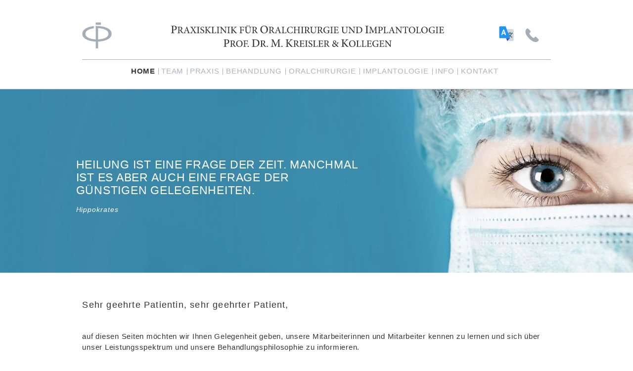

--- FILE ---
content_type: text/html; charset=UTF-8
request_url: http://dr-kreisler.de/
body_size: 33016
content:
<!DOCTYPE html> 
<html>
<head>
 <meta http-equiv="Content-Type" content="text/html; charset=UTF-8" />
 <meta name="keywords" content="">
 <meta name="description" content="Eine weitere WordPress-Website" />
 <meta http-equiv="cache-control" content="no-cache">
 <meta content="noarchive">
 <meta name="viewport" content="width=device-width, initial-scale=1">
 <title>Dr. Kreisler</title>
 <link rel='dns-prefetch' href='//s.w.org' />
<link rel="alternate" type="application/rss+xml" title="Dr. Kreisler &raquo; Home Kommentar-Feed" href="http://dr-kreisler.de/beispiel-seite/feed/" />
		<script type="text/javascript">
			window._wpemojiSettings = {"baseUrl":"https:\/\/s.w.org\/images\/core\/emoji\/11\/72x72\/","ext":".png","svgUrl":"https:\/\/s.w.org\/images\/core\/emoji\/11\/svg\/","svgExt":".svg","source":{"concatemoji":"http:\/\/dr-kreisler.de\/wp-includes\/js\/wp-emoji-release.min.js?ver=4.9.26"}};
			!function(e,a,t){var n,r,o,i=a.createElement("canvas"),p=i.getContext&&i.getContext("2d");function s(e,t){var a=String.fromCharCode;p.clearRect(0,0,i.width,i.height),p.fillText(a.apply(this,e),0,0);e=i.toDataURL();return p.clearRect(0,0,i.width,i.height),p.fillText(a.apply(this,t),0,0),e===i.toDataURL()}function c(e){var t=a.createElement("script");t.src=e,t.defer=t.type="text/javascript",a.getElementsByTagName("head")[0].appendChild(t)}for(o=Array("flag","emoji"),t.supports={everything:!0,everythingExceptFlag:!0},r=0;r<o.length;r++)t.supports[o[r]]=function(e){if(!p||!p.fillText)return!1;switch(p.textBaseline="top",p.font="600 32px Arial",e){case"flag":return s([55356,56826,55356,56819],[55356,56826,8203,55356,56819])?!1:!s([55356,57332,56128,56423,56128,56418,56128,56421,56128,56430,56128,56423,56128,56447],[55356,57332,8203,56128,56423,8203,56128,56418,8203,56128,56421,8203,56128,56430,8203,56128,56423,8203,56128,56447]);case"emoji":return!s([55358,56760,9792,65039],[55358,56760,8203,9792,65039])}return!1}(o[r]),t.supports.everything=t.supports.everything&&t.supports[o[r]],"flag"!==o[r]&&(t.supports.everythingExceptFlag=t.supports.everythingExceptFlag&&t.supports[o[r]]);t.supports.everythingExceptFlag=t.supports.everythingExceptFlag&&!t.supports.flag,t.DOMReady=!1,t.readyCallback=function(){t.DOMReady=!0},t.supports.everything||(n=function(){t.readyCallback()},a.addEventListener?(a.addEventListener("DOMContentLoaded",n,!1),e.addEventListener("load",n,!1)):(e.attachEvent("onload",n),a.attachEvent("onreadystatechange",function(){"complete"===a.readyState&&t.readyCallback()})),(n=t.source||{}).concatemoji?c(n.concatemoji):n.wpemoji&&n.twemoji&&(c(n.twemoji),c(n.wpemoji)))}(window,document,window._wpemojiSettings);
		</script>
		<style type="text/css">
img.wp-smiley,
img.emoji {
	display: inline !important;
	border: none !important;
	box-shadow: none !important;
	height: 1em !important;
	width: 1em !important;
	margin: 0 .07em !important;
	vertical-align: -0.1em !important;
	background: none !important;
	padding: 0 !important;
}
</style>
<link rel='stylesheet' id='style-name-css'  href='http://dr-kreisler.de/wp-content/themes/praxisklinik/style.css?ver=4.9.26' type='text/css' media='all' />
<link rel='stylesheet' id='flexslider_style-css'  href='http://dr-kreisler.de/wp-content/themes/praxisklinik/modules/flexslider/flexslider.css?ver=4.9.26' type='text/css' media='all' />
<link rel='stylesheet' id='tablepress-default-css'  href='http://dr-kreisler.de/wp-content/plugins/tablepress/css/default.min.css?ver=1.9.1' type='text/css' media='all' />
<script type='text/javascript' src='http://dr-kreisler.de/wp-includes/js/jquery/jquery.js?ver=1.12.4'></script>
<script type='text/javascript' src='http://dr-kreisler.de/wp-includes/js/jquery/jquery-migrate.min.js?ver=1.4.1'></script>
<script type='text/javascript' src='http://dr-kreisler.de/wp-includes/js/jquery/ui/effect.min.js?ver=1.11.4'></script>
<script type='text/javascript' src='http://dr-kreisler.de/wp-includes/js/jquery/ui/effect-slide.min.js?ver=1.11.4'></script>
<script type='text/javascript' src='http://dr-kreisler.de/wp-content/themes/praxisklinik/modules/flexslider/jquery.flexslider-min.js?ver=2014-02'></script>
<script type='text/javascript' src='http://dr-kreisler.de/wp-content/themes/praxisklinik/modules/picturefill/picturefill.js?ver=4.9.26'></script>
<script type='text/javascript' src='http://dr-kreisler.de/wp-content/themes/praxisklinik/modules/gallery/gallery.js?ver=2014-02'></script>
<link rel='https://api.w.org/' href='http://dr-kreisler.de/wp-json/' />
<link rel="EditURI" type="application/rsd+xml" title="RSD" href="http://dr-kreisler.de/xmlrpc.php?rsd" />
<link rel="wlwmanifest" type="application/wlwmanifest+xml" href="http://dr-kreisler.de/wp-includes/wlwmanifest.xml" /> 
<meta name="generator" content="WordPress 4.9.26" />
<link rel="canonical" href="http://dr-kreisler.de/" />
<link rel='shortlink' href='http://dr-kreisler.de/' />
<link rel="alternate" type="application/json+oembed" href="http://dr-kreisler.de/wp-json/oembed/1.0/embed?url=http%3A%2F%2Fdr-kreisler.de%2F" />
<link rel="alternate" type="text/xml+oembed" href="http://dr-kreisler.de/wp-json/oembed/1.0/embed?url=http%3A%2F%2Fdr-kreisler.de%2F&#038;format=xml" />
<link rel="icon" href="http://dr-kreisler.de/wp-content/uploads/2017/10/cropped-Bildschirmfoto-2017-10-20-um-00.08.15-32x32.png" sizes="32x32" />
<link rel="icon" href="http://dr-kreisler.de/wp-content/uploads/2017/10/cropped-Bildschirmfoto-2017-10-20-um-00.08.15-192x192.png" sizes="192x192" />
<link rel="apple-touch-icon-precomposed" href="http://dr-kreisler.de/wp-content/uploads/2017/10/cropped-Bildschirmfoto-2017-10-20-um-00.08.15-180x180.png" />
<meta name="msapplication-TileImage" content="http://dr-kreisler.de/wp-content/uploads/2017/10/cropped-Bildschirmfoto-2017-10-20-um-00.08.15-270x270.png" />
</head>

<body class="home page-template-default page page-id-2">

<div class="wrapper">

<div class="navMobile">
<div class="menu-menue-container"><ul id="menu-menue" class="menu"><li id="menu-item-32" class="menu-item menu-item-type-post_type menu-item-object-page menu-item-home current-menu-item page_item page-item-2 current_page_item menu-item-32"><a title="Home" href="http://dr-kreisler.de/">Home</a></li>
<li id="menu-item-68" class="menu-item menu-item-type-post_type_archive menu-item-object-staff menu-item-has-children menu-item-68"><a title="Team" href="http://dr-kreisler.de/staff/">Team</a>
<ul class="sub-menu">
	<li id="menu-item-668" class="menu-item menu-item-type-post_type_archive menu-item-object-staff menu-item-668"><a title="Ärzteteam" href="http://dr-kreisler.de/staff/">Ärzteteam</a></li>
	<li id="menu-item-39" class="menu-item menu-item-type-post_type menu-item-object-staff menu-item-39"><a title="Prof. Dr. Matthias Kreisler" href="http://dr-kreisler.de/staff/prof-dr-med-dent-matthias-kreisler/">Prof. Dr. Matthias Kreisler</a></li>
	<li id="menu-item-406" class="menu-item menu-item-type-post_type menu-item-object-staff menu-item-406"><a title="Dr. Carolina Wolff" href="http://dr-kreisler.de/staff/dr-med-dent-carolina-wolff/">Dr. Carolina Wolff</a></li>
	<li id="menu-item-713" class="menu-item menu-item-type-custom menu-item-object-custom menu-item-713"><a title="Dr. Melina Rausch" href="http://dr-kreisler.de/staff/dr-melina-rausch/">Dr. Melina Rausch</a></li>
	<li id="menu-item-404" class="menu-item menu-item-type-post_type menu-item-object-staff menu-item-404"><a title="Dr. Marianne Kilchenstein" href="http://dr-kreisler.de/staff/dr-med-marianne-kilchenstein/">Dr. Marianne Kilchenstein</a></li>
	<li id="menu-item-670" class="menu-item menu-item-type-post_type menu-item-object-staff menu-item-670"><a title="Klaus Tauscher" href="http://dr-kreisler.de/staff/klaus-tauscher/">Klaus Tauscher</a></li>
</ul>
</li>
<li id="menu-item-48" class="menu-item menu-item-type-post_type menu-item-object-page menu-item-has-children menu-item-48"><a title="Praxis" href="http://dr-kreisler.de/unsere-praxis/">Praxis</a>
<ul class="sub-menu">
	<li id="menu-item-624" class="menu-item menu-item-type-post_type menu-item-object-page menu-item-624"><a title="Praxisausstattung" href="http://dr-kreisler.de/praxisausstattung/">Praxisausstattung</a></li>
	<li id="menu-item-90" class="menu-item menu-item-type-post_type menu-item-object-page menu-item-90"><a title="Praxisphilosophie" href="http://dr-kreisler.de/praxisphilosophie/">Praxisphilosophie</a></li>
	<li id="menu-item-89" class="menu-item menu-item-type-post_type menu-item-object-page menu-item-89"><a title="Stellenangebote" href="http://dr-kreisler.de/stellenangebote/">Stellenangebote</a></li>
</ul>
</li>
<li id="menu-item-47" class="menu-item menu-item-type-post_type menu-item-object-page menu-item-has-children menu-item-47"><a title="Behandlung" href="http://dr-kreisler.de/behandlung/">Behandlung</a>
<ul class="sub-menu">
	<li id="menu-item-632" class="menu-item menu-item-type-post_type menu-item-object-page menu-item-632"><a title="Behandlungsablauf" href="http://dr-kreisler.de/bahandlungsablauf/">Behandlungsablauf</a></li>
	<li id="menu-item-102" class="menu-item menu-item-type-post_type menu-item-object-page menu-item-102"><a title="Röntgendiagnostik" href="http://dr-kreisler.de/roentgendiagnostik/">Röntgendiagnostik</a></li>
	<li id="menu-item-112" class="menu-item menu-item-type-post_type menu-item-object-page menu-item-112"><a title="Narkosen und Sedierungen" href="http://dr-kreisler.de/narkosen-und-sedierungen/">Narkosen und Sedierungen</a></li>
	<li id="menu-item-116" class="menu-item menu-item-type-post_type menu-item-object-page menu-item-116"><a title="Internistische Risikopatienten" href="http://dr-kreisler.de/internistische-risikopatienten/">Internistische Risikopatienten</a></li>
	<li id="menu-item-122" class="menu-item menu-item-type-post_type menu-item-object-page menu-item-122"><a title="Blutgerinnungsstörungen" href="http://dr-kreisler.de/blutgerinnungsstoerungen/">Blutgerinnungsstörungen</a></li>
	<li id="menu-item-135" class="menu-item menu-item-type-post_type menu-item-object-page menu-item-135"><a title="Medikation mit Bisphosphonaten" href="http://dr-kreisler.de/medikation-mit-bisphosphonaten/">Medikation mit Bisphosphonaten</a></li>
</ul>
</li>
<li id="menu-item-51" class="nav-2-column menu-item menu-item-type-post_type menu-item-object-page menu-item-has-children menu-item-51"><a title="Oralchirurgie" href="http://dr-kreisler.de/oralchirurgie/">Oralchirurgie</a>
<ul class="sub-menu">
	<li id="menu-item-635" class="menu-item menu-item-type-post_type menu-item-object-page menu-item-635"><a title="Allgemeine Informationen" href="http://dr-kreisler.de/oralchirurgieallgemeine-informationen/">Allgemeine Informationen</a></li>
	<li id="menu-item-151" class="menu-item menu-item-type-post_type menu-item-object-page menu-item-151"><a title="Weisheitszahnentfernung" href="http://dr-kreisler.de/weisheitszahnentfernung/">Weisheitszahnentfernung</a></li>
	<li id="menu-item-160" class="menu-item menu-item-type-post_type menu-item-object-page menu-item-160"><a title="Wurzelspitzenresektionen" href="http://dr-kreisler.de/wurzelspitzenresektionen/">Wurzelspitzenresektionen</a></li>
	<li id="menu-item-182" class="menu-item menu-item-type-post_type menu-item-object-page menu-item-182"><a title="Behandlung von Abszessen" href="http://dr-kreisler.de/behandlung-von-abszessen/">Behandlung von Abszessen</a></li>
	<li id="menu-item-191" class="menu-item menu-item-type-post_type menu-item-object-page menu-item-191"><a title="Kiefer- und Weichteilzysten" href="http://dr-kreisler.de/kiefer-und-weichteilzysten/">Kiefer- und Weichteilzysten</a></li>
	<li id="menu-item-209" class="menu-item menu-item-type-post_type menu-item-object-page menu-item-209"><a title="Freilegung von Zähnen" href="http://dr-kreisler.de/freilegung-von-zaehnen/">Freilegung von Zähnen</a></li>
	<li id="menu-item-216" class="menu-item menu-item-type-post_type menu-item-object-page menu-item-216"><a title="Zahntransplantation" href="http://dr-kreisler.de/zahntransplantation/">Zahntransplantation</a></li>
	<li id="menu-item-198" class="menu-item menu-item-type-post_type menu-item-object-page menu-item-198"><a title="Verbesserung des Prothesenlagers" href="http://dr-kreisler.de/verbesserung-des-prothesenlagers/">Verbesserung des Prothesenlagers</a></li>
	<li id="menu-item-203" class="menu-item menu-item-type-post_type menu-item-object-page menu-item-203"><a title="Parodontalchirurgie" href="http://dr-kreisler.de/parodontalchirurgie/">Parodontalchirurgie</a></li>
	<li id="menu-item-225" class="menu-item menu-item-type-post_type menu-item-object-page menu-item-225"><a title="Mukogingivalchirurgie" href="http://dr-kreisler.de/mukogingivalchirurgie/">Mukogingivalchirurgie</a></li>
	<li id="menu-item-234" class="menu-item menu-item-type-post_type menu-item-object-page menu-item-234"><a title="Erkrankungen der Kieferhöhle" href="http://dr-kreisler.de/erkrankungen-der-kieferhoehle/">Erkrankungen der Kieferhöhle</a></li>
	<li id="menu-item-240" class="menu-item menu-item-type-post_type menu-item-object-page menu-item-240"><a title="Traumatologie" href="http://dr-kreisler.de/traumatologie/">Traumatologie</a></li>
	<li id="menu-item-261" class="menu-item menu-item-type-post_type menu-item-object-page menu-item-261"><a title="Mundschleimhauterkrankungen" href="http://dr-kreisler.de/mundschleimhauterkrankungen/">Mundschleimhauterkrankungen</a></li>
	<li id="menu-item-260" class="menu-item menu-item-type-post_type menu-item-object-page menu-item-260"><a title="Herdsuchen" href="http://dr-kreisler.de/herdsuchen/">Herdsuchen</a></li>
</ul>
</li>
<li id="menu-item-60" class="menu-item menu-item-type-post_type menu-item-object-page menu-item-has-children menu-item-60"><a title="Implantologie" href="http://dr-kreisler.de/implantologie/">Implantologie</a>
<ul class="sub-menu">
	<li id="menu-item-645" class="menu-item menu-item-type-post_type menu-item-object-page menu-item-645"><a title="Allgemeine Informationen" href="http://dr-kreisler.de/implantologieallgemeine-informationen/">Allgemeine Informationen</a></li>
	<li id="menu-item-277" class="menu-item menu-item-type-post_type menu-item-object-page menu-item-277"><a title="Operatives Vorgehen" href="http://dr-kreisler.de/operatives-vorgehen/">Operatives Vorgehen</a></li>
	<li id="menu-item-282" class="menu-item menu-item-type-post_type menu-item-object-page menu-item-282"><a title="Knochenaufbau" href="http://dr-kreisler.de/knochenaufbau/">Knochenaufbau</a></li>
	<li id="menu-item-286" class="menu-item menu-item-type-post_type menu-item-object-page menu-item-286"><a title="Implantatprognose" href="http://dr-kreisler.de/implantatprognose/">Implantatprognose</a></li>
	<li id="menu-item-290" class="menu-item menu-item-type-post_type menu-item-object-page menu-item-290"><a title="Implantatnachsorge" href="http://dr-kreisler.de/implantatnachsorge/">Implantatnachsorge</a></li>
</ul>
</li>
<li id="menu-item-59" class="menu-item menu-item-type-post_type menu-item-object-page menu-item-has-children menu-item-59"><a title="Info" href="http://dr-kreisler.de/info/">Info</a>
<ul class="sub-menu">
	<li id="menu-item-649" class="menu-item menu-item-type-post_type menu-item-object-page menu-item-649"><a title="Infos und Formulare" href="http://dr-kreisler.de/infos-und-formulare/">Infos und Formulare</a></li>
	<li id="menu-item-692" class="menu-item menu-item-type-post_type menu-item-object-page menu-item-692"><a title="Hinweise zum Datenschutz" href="http://dr-kreisler.de/hinweise-zum-datenschutz/">Hinweise zum Datenschutz</a></li>
	<li id="menu-item-303" class="menu-item menu-item-type-post_type menu-item-object-page menu-item-303"><a title="Für Kollegen" href="http://dr-kreisler.de/fuer-kollegen/">Für Kollegen</a></li>
	<li id="menu-item-302" class="menu-item menu-item-type-post_type menu-item-object-page menu-item-302"><a title="Publikationen" href="http://dr-kreisler.de/publikationen/">Publikationen</a></li>
	<li id="menu-item-308" class="menu-item menu-item-type-post_type menu-item-object-page menu-item-308"><a title="Links" href="http://dr-kreisler.de/links/">Links</a></li>
	<li id="menu-item-311" class="menu-item menu-item-type-post_type menu-item-object-page menu-item-311"><a title="Aktuelles" href="http://dr-kreisler.de/aktuelles/">Aktuelles</a></li>
</ul>
</li>
<li id="menu-item-58" class="menu-item menu-item-type-post_type menu-item-object-page menu-item-has-children menu-item-58"><a title="Kontakt" href="http://dr-kreisler.de/kontakt/">Kontakt</a>
<ul class="sub-menu">
	<li id="menu-item-652" class="menu-item menu-item-type-post_type menu-item-object-page menu-item-652"><a title="Kontakt und Sprechzeiten" href="http://dr-kreisler.de/kontakt-und-sprechzeiten/">Kontakt und Sprechzeiten</a></li>
	<li id="menu-item-375" class="menu-item menu-item-type-post_type menu-item-object-page menu-item-375"><a title="Anfahrt" href="http://dr-kreisler.de/kontakt/anfahrt/">Anfahrt</a></li>
</ul>
</li>
</ul></div></div>

<div class="header">
<div class="main-line">
 <div class="logo">
    <div class="logo-image">
     <a href="http://dr-kreisler.de"><img src="http://dr-kreisler.de/wp-content/themes/praxisklinik/images/praxisklinik-dr-kreisler-bildmarke.svg"></a>
  </div>
  <div class="logo-text">
     <a href="http://dr-kreisler.de"><img src="http://dr-kreisler.de/wp-content/themes/praxisklinik/images/praxisklinik-dr-kreisler-logo.svg"></a>
  </div>
</div>
<div class="icons">
  <div id="google_translate_element"></div><script type="text/javascript">
function googleTranslateElementInit() {
  new google.translate.TranslateElement({pageLanguage: 'de', includedLanguages: 'ar,be,cs,cy,da,de,el,en,es,et,fa,fi,fr,ga,hu,it,iw,ja,lb,lt,lv,ne,nl,no,pl,pt,ro,ru,sk,sl,sr,sv,th,tr,uk,vi,zh-CN,zh-TW', layout: google.translate.TranslateElement.InlineLayout.SIMPLE}, 'google_translate_element');
}
</script><script type="text/javascript" src="//translate.google.com/translate_a/element.js?cb=googleTranslateElementInit"></script>
 <div class="google-translate">
    <img src="http://dr-kreisler.de/wp-content/themes/praxisklinik/images/google-translate-logo.svg">
  </div>
 <div class="phone">
    <a href="tel:+498926018798"><img src="http://dr-kreisler.de/wp-content/themes/praxisklinik/images/telefon-icon.svg">
    <div class="phone-number">Rufen Sie uns an:<br/>+49 89 26018798</div></a>
 </div>
</div>
</div>

 <div class="nav">
      <div class="menu-menue-container"><ul id="menu-menue-1" class="menu"><li class="menu-item menu-item-type-post_type menu-item-object-page menu-item-home current-menu-item page_item page-item-2 current_page_item menu-item-32"><a title="Home" href="http://dr-kreisler.de/">Home</a></li>
<li class="menu-item menu-item-type-post_type_archive menu-item-object-staff menu-item-has-children menu-item-68"><a title="Team" href="http://dr-kreisler.de/staff/">Team</a>
<ul class="sub-menu">
	<li class="menu-item menu-item-type-post_type_archive menu-item-object-staff menu-item-668"><a title="Ärzteteam" href="http://dr-kreisler.de/staff/">Ärzteteam</a></li>
	<li class="menu-item menu-item-type-post_type menu-item-object-staff menu-item-39"><a title="Prof. Dr. Matthias Kreisler" href="http://dr-kreisler.de/staff/prof-dr-med-dent-matthias-kreisler/">Prof. Dr. Matthias Kreisler</a></li>
	<li class="menu-item menu-item-type-post_type menu-item-object-staff menu-item-406"><a title="Dr. Carolina Wolff" href="http://dr-kreisler.de/staff/dr-med-dent-carolina-wolff/">Dr. Carolina Wolff</a></li>
	<li class="menu-item menu-item-type-custom menu-item-object-custom menu-item-713"><a title="Dr. Melina Rausch" href="http://dr-kreisler.de/staff/dr-melina-rausch/">Dr. Melina Rausch</a></li>
	<li class="menu-item menu-item-type-post_type menu-item-object-staff menu-item-404"><a title="Dr. Marianne Kilchenstein" href="http://dr-kreisler.de/staff/dr-med-marianne-kilchenstein/">Dr. Marianne Kilchenstein</a></li>
	<li class="menu-item menu-item-type-post_type menu-item-object-staff menu-item-670"><a title="Klaus Tauscher" href="http://dr-kreisler.de/staff/klaus-tauscher/">Klaus Tauscher</a></li>
</ul>
</li>
<li class="menu-item menu-item-type-post_type menu-item-object-page menu-item-has-children menu-item-48"><a title="Praxis" href="http://dr-kreisler.de/unsere-praxis/">Praxis</a>
<ul class="sub-menu">
	<li class="menu-item menu-item-type-post_type menu-item-object-page menu-item-624"><a title="Praxisausstattung" href="http://dr-kreisler.de/praxisausstattung/">Praxisausstattung</a></li>
	<li class="menu-item menu-item-type-post_type menu-item-object-page menu-item-90"><a title="Praxisphilosophie" href="http://dr-kreisler.de/praxisphilosophie/">Praxisphilosophie</a></li>
	<li class="menu-item menu-item-type-post_type menu-item-object-page menu-item-89"><a title="Stellenangebote" href="http://dr-kreisler.de/stellenangebote/">Stellenangebote</a></li>
</ul>
</li>
<li class="menu-item menu-item-type-post_type menu-item-object-page menu-item-has-children menu-item-47"><a title="Behandlung" href="http://dr-kreisler.de/behandlung/">Behandlung</a>
<ul class="sub-menu">
	<li class="menu-item menu-item-type-post_type menu-item-object-page menu-item-632"><a title="Behandlungsablauf" href="http://dr-kreisler.de/bahandlungsablauf/">Behandlungsablauf</a></li>
	<li class="menu-item menu-item-type-post_type menu-item-object-page menu-item-102"><a title="Röntgendiagnostik" href="http://dr-kreisler.de/roentgendiagnostik/">Röntgendiagnostik</a></li>
	<li class="menu-item menu-item-type-post_type menu-item-object-page menu-item-112"><a title="Narkosen und Sedierungen" href="http://dr-kreisler.de/narkosen-und-sedierungen/">Narkosen und Sedierungen</a></li>
	<li class="menu-item menu-item-type-post_type menu-item-object-page menu-item-116"><a title="Internistische Risikopatienten" href="http://dr-kreisler.de/internistische-risikopatienten/">Internistische Risikopatienten</a></li>
	<li class="menu-item menu-item-type-post_type menu-item-object-page menu-item-122"><a title="Blutgerinnungsstörungen" href="http://dr-kreisler.de/blutgerinnungsstoerungen/">Blutgerinnungsstörungen</a></li>
	<li class="menu-item menu-item-type-post_type menu-item-object-page menu-item-135"><a title="Medikation mit Bisphosphonaten" href="http://dr-kreisler.de/medikation-mit-bisphosphonaten/">Medikation mit Bisphosphonaten</a></li>
</ul>
</li>
<li class="nav-2-column menu-item menu-item-type-post_type menu-item-object-page menu-item-has-children menu-item-51"><a title="Oralchirurgie" href="http://dr-kreisler.de/oralchirurgie/">Oralchirurgie</a>
<ul class="sub-menu">
	<li class="menu-item menu-item-type-post_type menu-item-object-page menu-item-635"><a title="Allgemeine Informationen" href="http://dr-kreisler.de/oralchirurgieallgemeine-informationen/">Allgemeine Informationen</a></li>
	<li class="menu-item menu-item-type-post_type menu-item-object-page menu-item-151"><a title="Weisheitszahnentfernung" href="http://dr-kreisler.de/weisheitszahnentfernung/">Weisheitszahnentfernung</a></li>
	<li class="menu-item menu-item-type-post_type menu-item-object-page menu-item-160"><a title="Wurzelspitzenresektionen" href="http://dr-kreisler.de/wurzelspitzenresektionen/">Wurzelspitzenresektionen</a></li>
	<li class="menu-item menu-item-type-post_type menu-item-object-page menu-item-182"><a title="Behandlung von Abszessen" href="http://dr-kreisler.de/behandlung-von-abszessen/">Behandlung von Abszessen</a></li>
	<li class="menu-item menu-item-type-post_type menu-item-object-page menu-item-191"><a title="Kiefer- und Weichteilzysten" href="http://dr-kreisler.de/kiefer-und-weichteilzysten/">Kiefer- und Weichteilzysten</a></li>
	<li class="menu-item menu-item-type-post_type menu-item-object-page menu-item-209"><a title="Freilegung von Zähnen" href="http://dr-kreisler.de/freilegung-von-zaehnen/">Freilegung von Zähnen</a></li>
	<li class="menu-item menu-item-type-post_type menu-item-object-page menu-item-216"><a title="Zahntransplantation" href="http://dr-kreisler.de/zahntransplantation/">Zahntransplantation</a></li>
	<li class="menu-item menu-item-type-post_type menu-item-object-page menu-item-198"><a title="Verbesserung des Prothesenlagers" href="http://dr-kreisler.de/verbesserung-des-prothesenlagers/">Verbesserung des Prothesenlagers</a></li>
	<li class="menu-item menu-item-type-post_type menu-item-object-page menu-item-203"><a title="Parodontalchirurgie" href="http://dr-kreisler.de/parodontalchirurgie/">Parodontalchirurgie</a></li>
	<li class="menu-item menu-item-type-post_type menu-item-object-page menu-item-225"><a title="Mukogingivalchirurgie" href="http://dr-kreisler.de/mukogingivalchirurgie/">Mukogingivalchirurgie</a></li>
	<li class="menu-item menu-item-type-post_type menu-item-object-page menu-item-234"><a title="Erkrankungen der Kieferhöhle" href="http://dr-kreisler.de/erkrankungen-der-kieferhoehle/">Erkrankungen der Kieferhöhle</a></li>
	<li class="menu-item menu-item-type-post_type menu-item-object-page menu-item-240"><a title="Traumatologie" href="http://dr-kreisler.de/traumatologie/">Traumatologie</a></li>
	<li class="menu-item menu-item-type-post_type menu-item-object-page menu-item-261"><a title="Mundschleimhauterkrankungen" href="http://dr-kreisler.de/mundschleimhauterkrankungen/">Mundschleimhauterkrankungen</a></li>
	<li class="menu-item menu-item-type-post_type menu-item-object-page menu-item-260"><a title="Herdsuchen" href="http://dr-kreisler.de/herdsuchen/">Herdsuchen</a></li>
</ul>
</li>
<li class="menu-item menu-item-type-post_type menu-item-object-page menu-item-has-children menu-item-60"><a title="Implantologie" href="http://dr-kreisler.de/implantologie/">Implantologie</a>
<ul class="sub-menu">
	<li class="menu-item menu-item-type-post_type menu-item-object-page menu-item-645"><a title="Allgemeine Informationen" href="http://dr-kreisler.de/implantologieallgemeine-informationen/">Allgemeine Informationen</a></li>
	<li class="menu-item menu-item-type-post_type menu-item-object-page menu-item-277"><a title="Operatives Vorgehen" href="http://dr-kreisler.de/operatives-vorgehen/">Operatives Vorgehen</a></li>
	<li class="menu-item menu-item-type-post_type menu-item-object-page menu-item-282"><a title="Knochenaufbau" href="http://dr-kreisler.de/knochenaufbau/">Knochenaufbau</a></li>
	<li class="menu-item menu-item-type-post_type menu-item-object-page menu-item-286"><a title="Implantatprognose" href="http://dr-kreisler.de/implantatprognose/">Implantatprognose</a></li>
	<li class="menu-item menu-item-type-post_type menu-item-object-page menu-item-290"><a title="Implantatnachsorge" href="http://dr-kreisler.de/implantatnachsorge/">Implantatnachsorge</a></li>
</ul>
</li>
<li class="menu-item menu-item-type-post_type menu-item-object-page menu-item-has-children menu-item-59"><a title="Info" href="http://dr-kreisler.de/info/">Info</a>
<ul class="sub-menu">
	<li class="menu-item menu-item-type-post_type menu-item-object-page menu-item-649"><a title="Infos und Formulare" href="http://dr-kreisler.de/infos-und-formulare/">Infos und Formulare</a></li>
	<li class="menu-item menu-item-type-post_type menu-item-object-page menu-item-692"><a title="Hinweise zum Datenschutz" href="http://dr-kreisler.de/hinweise-zum-datenschutz/">Hinweise zum Datenschutz</a></li>
	<li class="menu-item menu-item-type-post_type menu-item-object-page menu-item-303"><a title="Für Kollegen" href="http://dr-kreisler.de/fuer-kollegen/">Für Kollegen</a></li>
	<li class="menu-item menu-item-type-post_type menu-item-object-page menu-item-302"><a title="Publikationen" href="http://dr-kreisler.de/publikationen/">Publikationen</a></li>
	<li class="menu-item menu-item-type-post_type menu-item-object-page menu-item-308"><a title="Links" href="http://dr-kreisler.de/links/">Links</a></li>
	<li class="menu-item menu-item-type-post_type menu-item-object-page menu-item-311"><a title="Aktuelles" href="http://dr-kreisler.de/aktuelles/">Aktuelles</a></li>
</ul>
</li>
<li class="menu-item menu-item-type-post_type menu-item-object-page menu-item-has-children menu-item-58"><a title="Kontakt" href="http://dr-kreisler.de/kontakt/">Kontakt</a>
<ul class="sub-menu">
	<li class="menu-item menu-item-type-post_type menu-item-object-page menu-item-652"><a title="Kontakt und Sprechzeiten" href="http://dr-kreisler.de/kontakt-und-sprechzeiten/">Kontakt und Sprechzeiten</a></li>
	<li class="menu-item menu-item-type-post_type menu-item-object-page menu-item-375"><a title="Anfahrt" href="http://dr-kreisler.de/kontakt/anfahrt/">Anfahrt</a></li>
</ul>
</li>
</ul></div>  </div>

  <div class="menuToggle">
   <span></span>
   <span></span>
   <span></span>
  </div>

</div>
    <div class="logo-text-mobile">
     <a href="http://dr-kreisler.de"><img src="http://dr-kreisler.de/wp-content/themes/praxisklinik/images/praxisklinik-dr-kreisler-logo-mobile.svg"></a>
  </div>

<div class="content">
		
						
            
			<div class="parallax-wrapper">
			<div class="parallax-content">
            	<picture>
<!--[if IE 9]><video style="display: none;"><![endif]--><source srcset="http://dr-kreisler.de/wp-content/uploads/2017/10/dr-kreisler-Home-über-1280x372.jpg" media="(min-width: 800px)">
<source srcset="http://dr-kreisler.de/wp-content/uploads/2017/10/dr-kreisler-Home-über-800x232.jpg" media="(min-width: 200px)">
<!--[if IE 9]></video><![endif]-->
<img class="responsive-img" src="http://dr-kreisler.de/wp-content/uploads/2017/10/dr-kreisler-Home-über-800x232.jpg"></picture>

				<div class="image-quote">
				
								   <div class="slider-title"> Heilung ist eine Frage der Zeit. Manchmal ist es aber auch eine Frage der günstigen Gelegenheiten.</div>
				
								   <div class="slider-author"> Hippokrates</div>
								
				</div>
				</div>
				</div>
			</div>

								<div class="single-post">

        <div class="article">
				<h1>Sehr geehrte Patientin, sehr geehrter Patient,</h1>
<p>auf diesen Seiten möchten wir Ihnen Gelegenheit geben, unsere Mitarbeiterinnen und Mitarbeiter kennen zu lernen und sich über unser Leistungsspektrum und unsere Behandlungsphilosophie zu informieren.</p>
<p>Als reine Überweisungspraxis sind wir auf die Durchführung oralchirurgischer und implantologischer Behandlungen spezialisiert und führen jährlich über 5000 operative Eingriffe durch.</p>
<p>Wir wissen, dass chirurgische Eingriffe nicht zu den angenehmsten Momenten im Leben gehören, möchten Ihnen aber versichern, dass wir alles versuchen, um Ihren Aufenthalt in unserer Praxis so angenehm wie möglich zu gestalten.</p>
<p>Sollten Sie weitere Fragen haben, freuen wir uns, diese entweder telefonisch oder in einem persönlichen Gespräch zu beantworten.</p>
<p>Für Ihr Interesse an unserer Praxisklinik und Ihr Vertrauen möchten wir uns bedanken.</p>
<img class="img-original-size wp-image-327 size-full alignnone" src="http://dr-kreisler.de/wp-content/uploads/2017/10/dr-kreisler_Signature-e1508311280963.png" alt="" width="200" height="97" />
<p>Prof. Dr. Matthias Kreisler<br />
Fachzahnarzt für Oralchirurgie</p>
</div>
			</div>
					</div>

    <div class="footer">

        <div id="footer-sidebar" class="secondary">
            <div id="footer-adress">
            <aside id="text-2" class="widget widget_text">			<div class="textwidget"><p>KONTAKT</p>
<p>Praxisklinik für Oralchirurgie und Implantologie<br />
Prof. Dr. M. Kreisler &amp; Kollegen<br />
Fachzahnärzte für Oralchirurgie</p>
<p>Sendlinger Strasse 19<br />
80331 München<br />
Fon: 089 &#8211; 260 187 98<br />
Fax: 089 &#8211; 260 187 99<br />
Email: <a href="mailto:info@dr-kreisler.de">info@dr-kreisler.de</a></p>
<p>&gt;&gt; <a href="http://dr-kreisler.de/hinweise-zum-datenschutz/">Hinweise zum Datenschutz</a></p>
</div>
		</aside>            </div>
            <div id="footer-time">
            <aside id="custom_html-2" class="widget_text widget widget_custom_html"><div class="textwidget custom-html-widget"><p>SPRECHZEITEN</p>

<table>
 <tr>
  <td>Täglich  </td>
  <td> 08:00 – 18:00 Uhr</td>
 </tr>
 <tr>
  <td>Sa  </td>
  <td class="time-text">nach Vereinbarung</td>
 </tr>
</table></div></aside>            </div>
        </div>
        <div class="imprint">
            <a href="http://dr-kreisler.de/imprint">Impressum</a>
        </div>

    </div>
	
</div> <!-- wrapper-->

<script type='text/javascript' src='http://dr-kreisler.de/wp-content/themes/praxisklinik/js/functions.js?ver=2014-10'></script>
<script type='text/javascript' src='http://dr-kreisler.de/wp-content/themes/praxisklinik/modules/slider/slider.js?ver=2014-02'></script>
<script type='text/javascript' src='http://dr-kreisler.de/wp-includes/js/wp-embed.min.js?ver=4.9.26'></script>
</body>
</html>




--- FILE ---
content_type: text/css
request_url: http://dr-kreisler.de/wp-content/themes/praxisklinik/style.css?ver=4.9.26
body_size: 20142
content:
@charset "UTF-8";
/*
	Theme Name: Praxisklinik
	Theme URI: http://www.lowczycka.de/
	Description: Praxisklinik fuer Oralchirurgie und Implantologie
	Author: Julia Lowczycka
	Version: 0.1
	Author URI: http://www.lowczycka.de/
	Text Domain: 
	 */


/*
TOC:

-   GLOBALSETTINGS
--  FONTS
--- LINKS
--  CUSTOMIMAGE
--  VIDEORESPONSIVE 
--  TABLE
-   HEADER
--  LOGO
--  SOCIAL
--  NAVIGATION
--- NAVLINKS
--  SEARCH
-   ARCHIVE
--  FRONTPAGE 
--  SLIDER
--  MASONRY
--  AJAX
-   SINGLE
--  STAFF
--  CONTACT
-   SIDEBAR
-   FOOTER

*/

/* CSS Document */

 @import url('https://fonts.googleapis.com/css?family=Crimson+Text');

/* ----------- GLOBALSETTINGS ---------- */

*{
	margin:0;
	padding:0;
}

img {
 height: auto;
}

a img {
 border: none;
}

html, body{ 
 background-color: #ffffff; 
 font-family: "HelveticaNeue-Light", "Helvetica Neue Light", "Helvetica Neue", Helvetica, Arial, "Lucida Grande", sans-serif;
 font-weight: 300;
 font-size: 16px;
 letter-spacing: 0.05rem;
 color: #333333;
 -moz-hyphens: auto;
 hyphens: auto;
}
	
.wrapper{ 
 position:relative; 	
 width:100%;
 margin: auto;
}

.relative-position {
 position:relative;
}
/* -----------  FONTS ----------- */
p{
 padding: 0;
 line-height: 24px;
 padding: 0 0 18px 0;
}


h1{
    font-size: 1.2rem;
    text-transform: uppercase;
    line-height: 1.7rem;
    font-weight: 400;
    padding: 0 0 30px 0;
    margin: 0 0 50px 0;
    letter-spacing: 0.08rem;
    position: relative;
}

h1:before{
    content: "";
    position: absolute;
    width: 180px;
    height: 1px;
    bottom: 0;
    left: 0;
    border-bottom: 1px solid #a3aeb8;
    color: #333333;
}

.home h1 {
    text-transform: none;
    margin: 0 0 10px 0;
}

.home h1:before{
    border-bottom: none;
}

h2{
    font-size: 1.2rem;
    line-height: 1.7rem;
    font-weight: 400;
    padding: 0;
    margin: 0;
    letter-spacing: 0.08rem;
    position: relative;
}


h3{
    font-size: 1.1rem;
    font-weight: 300;
    position: relative;
    padding: 0 0 30px 0;
    margin: 0 0 50px 0;
    letter-spacing: 0.06rem;
}

h3:before{
    content: "";
    position: absolute;
    width: 180px;
    height: 1px;
    bottom: 0;
    left: 0;
    border-bottom: 1px solid #a3aeb8;
    color: #333333;
}


h4{
    font-size:1.0rem;
    line-height: 1.4rem;
    font-weight:bold;
    padding: 20px 0 30px 0;
    text-transform: uppercase;
    color: #333333;
}


h5 {
    font-size: 1.0rem;
    line-height: 1.4rem;
    font-weight: 300;
    text-transform: normal;
    color: #a8b4bf;
    padding: 20px 0 5px 0;
}


h5.first-head{
    padding: 0 0 20px 0;
}

h6{
    font-size:1.0rem;
    line-height: 1.4rem;
    font-weight: 600;
    letter-spacing: 0.05rem;
    color: #3399cc;
}


.text-small{
 font-size: 0.5rem;
 line-height: 0.7rem;
}

.smallcaps{
 text-transform: uppercase;
}

strong {
    font-weight: bold;
    letter-spacing: 0.04rem;
}

.single-post ul {
 padding: 0 0 26px 0;
}

.single-post ul li{
    margin-left: 0;
    padding-left: 1rem;
    padding: 0 0 8px 0;
    list-style:none;
}



/* -----------  LINKS ----------- */
a,
a:visited{
    color: #333333;
    text-decoration:none;
    outline: 0;
    font-family:inherit;
    font-size: inherit;
    font-weight: inherit;
}

a:focus,
a:hover,
a:active{
    text-decoration: none;
}

.single-post a,
.single-post a:visited{
 color: #3399cc;
 text-decoration:none;
 outline: 0;
 font-family:inherit;
 font-size: inherit;
 letter-spacing: 0.03rem;
 transition: all 0.4s linear;
}

.single-post a:focus,
.single-post a:hover,
.single-post a:active{
 color: #a8b4bf;
 text-decoration: none;
}


/* ----------- CUSTOMIMAGE ----------- */


.size-imagehalf,
.size-jf-image-half{
 width:48%;
 height: auto;
}

.size-full,
.size-jf-image-full {
 width:98%;
 height: auto;
}

.alignright{
 float: right;
 margin: 0 0 10px 1%;
}

.alignleft{
 margin: 0 1% 10px 0;
 float: left;
}

 .content .single-post img.alignleft,
 .content .single-post img.alignright{
    width: 49%;
}

.gallery-columns {
    clear: both;
}

.gallery-columns img {
    width: 100%;
}


.gallery-columns-2 li {
    width: 48.5%;
    display: inline-block;
}

.gallery-columns-2 li:nth-child(2){
    float: right;
}

.gallery-columns-3 li {
    width: 31.333%;
    display: inline-block;
    margin: 10px 3% 10px 0;
}

.gallery-columns-3 li:nth-child(3){
    margin: 10px 0 10px 0; 
    float: right;
}

.gallery-columns-4 li {
    width: 23%;
    display: inline-block;
    margin: 10px 2.6% 10px 0;
}

.gallery-columns-4 li:nth-child(4){
       margin: 10px 0 10px 0; 
    float: right; 
}

.gallery-columns-5 li {
    width: 20%;
    display: inline-block;
}

.gallery-columns-6 li {
    width: 15%;
    display: inline-block;
}

.parallax-wrapper {
    overflow: hidden;
    position: relative;
}
.parallax-wrapper .flexslider {
    position: unset;
}

.alignnone{
 width: 100%;
 height: auto;
 margin: 0px;
}

.img-original-size {
    width: auto !important;
    padding: 10px !important;
}

/* ----------- VIDEORESPONSIVE ----------- */
.vid-container {
 width: 100%;
 height: auto;
 position: relative;
}

.vid-container iframe,  
.vid-container object,  
.vid-container embed{
 position: absolute;
 width: 100%;
 height: 100%;
 border: 0;
}

.entry-content img, 
.entry-content iframe, 
.entry-content object, 
.entry-content embed {
 max-width: 100%;
}

.video-js {
 position: static !important;
 height:100%;
 width: 100%;
}

.vid-container:after {
 content: '.';
 display: block;
 position: relative;
 visibility: hidden;
}

.ar16-9:after {
 padding: 56.25% 0 0 0; /* (height/width)*100%, eg. 56.25% for 16:9 75% for 4:3 */
}

.ar4-3:after {
 padding: 75% 0 0 0; /* (height/width)*100%, eg. 56.25% for 16:9 75% for 4:3 */
}

.ar1:after {
 padding: 100% 0 0 0; /* (height/width)*100%, eg. 56.25% for 16:9 75% for 4:3 */
}

/* -----------  TABLE ----------- */

.single-post .tablepress {
    width:70%;
}

.single-post .tablepress tbody td,
.single-post .tablepress tfoot th{
    border: none;
}

.single-post .tablepress td,
.single-post .tablepress th {
    padding: 0px 5px 5px 0;
}

.column-1{
    width: 120px;
}
/* -----------  HEADER ----------- */
.header{
background-color: #ffffff;
height: 180px;
width: 100%;
position: fixed;
z-index: 1000;
top: 0;
border-bottom: 1px solid #a3aeb8;
}


#show_google_transalte_element {
    display: block;
}
#google_translate_element{
    display: none;
    position: absolute;
    top: 20px;
    right: 20px;
}


/* ----------- LOGO ----------- */
.main-line{
    width: 60%;
    border-bottom: 1px solid #a3aeb8;
    padding: 0 0 20px;
    margin: 50px 0 0 20%;
    height:50px;
}

.logo{

}

.logo-image{
    float:left;
    margin: -5px 0 0 0;
    width:10%;
}

.logo-image a img{
    height: auto;
    width: 60px;
}

.logo-text{
    float:left;
    width:76%;
    text-align: center;
}

 .logo-text-mobile{
    display: none;
 }

.logo-text a img{
}

.icons{
    float:right;
    margin: -2px 0 0 0;
    min-width:110px;
}

.google-translate{
    float:left;
    cursor: pointer;
}

.phone{
     float:left;
}

.phone-number{
    background-color: #ffffff;
    border-left: 1px solid #a3aeb8;
    display: none;
    padding: 15px 20px 15px 35px;
    position: absolute;
    top: 28px;
    opacity:0.8;
    font-size: 0.8rem;
    line-height: 1.3rem;
    text-transform: uppercase;
    text-align: right;
    margin:0 0 0 4px;
}

.phone a:hover .phone-number,
.phone a:focus .phone-number,
.phone a:active .phone-number{
    display:block;
}

.google-translate img{
    width:30px;
    height:auto;
    padding: 5px
    
}

.phone a img{
    height: auto;
    padding: 9px 18px;
    width: 28px;
}


/* ----------- SOCIAL ----------- */
.social {
}
/* -----------  NAVIGATION ----------- */
.navMobile, .mobileMenu{
 display:none;
}

.nav{
    margin: 20px 0 0 20%;
    width: 60%;
}


.nav ul {  
 list-style: none;
 height: 14px;
 text-align: center;
 position: relative;
}

.nav ul li {
    font-family: "HelveticaNeue-Light", "Helvetica Neue Light", "Helvetica Neue", Helvetica, Arial, "Lucida Grande", sans-serif;
    text-transform: uppercase;
    font-size: 0.8rem;
    border-right: 1px solid #a3aeb8;
    padding: 0 5px;
    height: 16px;
}

.nav ul.menu > li {
    position: relative;
}

.nav ul li:last-child{
    border: none;
}


.nav ul li ul.sub-menu{
    display: none;
}


.nav ul li:hover ul {
    display: block;
}

.nav ul li ul.sub-menu{
    background-color: #ffffff;
    margin: 0 0 0 -7px;
    opacity: 0.9;
    padding: 20px 10px 20px 10px;
    position: absolute;
    width: auto;
    height:auto;
    top:16px;
    left: 0;
}

.nav ul li.nav-2-column>ul.sub-menu{
    -webkit-column-count: 2; /* Chrome, Safari, Opera */
    -moz-column-count: 2; /* Firefox */
    column-count: 2;
    -webkit-column-fill: balance; /* Chrome, Safari, Opera */
    -moz-column-fill: balance; /* Firefox */
    column-fill: balance;
    -moz-column-gap: 20px;
    -webkit-column-gap: 20px;
    column-gap: 20px;
    -webkit-column-rule: 1px solid #a3aeb8; /* Chrome, Safari, Opera */
    -moz-column-rule: 1px solid #a3aeb8; /* Firefox */
    column-rule: 1px solid #a3aeb8;
    left: -320px;
    max-height: 240px;
}



/* ----------- NAVLINKS ----------- */
.nav .menu li,
.nav .menu li a,
.nav .menu li a:visited{
 font-weight: 300;
 padding: 0 4px 0 2px;
 text-decoration: none;
 color: #a8b4bf;
 display:inline-block;
 text-align:center;
 margin-top:-3px;
 vertical-align: text-top;
 font-size: 1rem;
 height: 13px;
}

.nav .menu>li>a {
    padding-bottom: 4px;
}

.nav .menu a:focus,
.nav .menu a:hover,
.nav .menu a:active{
    font-weight: bold;
    color: #333333;
}

.nav .menu a::after {
    display: block;
    content: attr(title);
    font-weight: bold;
    height: 0;
    overflow: hidden;
    visibility: hidden;
}

.nav ul li ul.sub-menu li{
    border:none;
    float:none;
    display:list-item;
    text-align:left;
    padding: 14px 0 0px 5px;
    margin-top:0;
    white-space: nowrap;
}

.nav ul li ul.sub-menu li a,
.nav ul li ul.sub-menu li a:visited{
    color: #333333;
    opacity: 1;
    text-align:left;
}


.nav .menu li.current_page_item > a, 
.nav .menu li.current_page_ancestor > a, 
.nav .menu li.current-menu-item > a, 
.nav .menu li.current-menu-ancestor > a {
    color: #333333 !important;
    font-weight: bold;
}

/* ----------- SEARCH ----------- */
#searchform{
}

#search{
}

#searchsubmit{
}

.searchresult{
	height: auto;
}

.searchresult p {
	padding: 0 0 20px 0;
}

/* ----------- ARCHIVE ----------- */

/* ----------- POSTNAVIGATION ----------- */
.post-nav-link {
 text-align:right;
 padding: 0 1% 0 0;
}

/* ----------- SLIDER ----------- */

.flexslider{
    overflow:hidden;
	width: 100%;
}


#slider-container {
    box-sizing: border-box;
}

.image-caption p{
    font-style: italic;
}

.image-quote,
.image-quote-i {
    position: absolute;
    top: 0;
    left: 0;
    width: 45%;
    padding: 11% 0 0 12%;
}

.slider-title {
    bottom: 0;
    color: #ffffff;
    font-size: 1.5rem;
    letter-spacing: 0.05rem;
    position: relative;
    text-transform: uppercase;
    text-align: left;
}

.slider-author {
    color: #ffffff;
    font-size: 0.9rem;
    letter-spacing: 0.06rem;
    position: absolute;
    text-align: left;
    text-transform: normal;
    position: relative;
    top: 18px;
    font-style: italic;
}

.flexslider .flex-direction-nav a {
    height: 50px;
    margin: 0;
    bottom: 7px;
    top: auto;
    width: 30px;
    background-repeat: no-repeat;
    background-size: 30px 50px;
    opacity: 0;
    top: 45%;
}

body .flexslider .flex-direction-nav a::before {
    content: "";
}

.flexslider .flex-direction-nav a.flex-prev {
    left: 10px;
    background-image: url(images/left.png);
    background-position: left bottom;
}

.flexslider .flex-direction-nav a.flex-next {
    right: 10px;
    background-image: url(images/right.png);
    background-position: right bottom;
}

.flex-control-nav {
    bottom: 0 !important;
    left: 22%;
    text-align: left !important;
}

.flex-control-nav li {
    margin: 0 4px !important;
}

.flex-control-paging li a{
    background-color: transparent !important;
    box-shadow: none !important;
    border: 1px solid #ffffff;
    height:9px;
    width:9px;
}

.flex-control-paging li a.flex-active {
    background: rgb(255, 255, 255) none repeat scroll 0 0 !important;
}

.article .flexslider .flex-direction-nav a {
    top:35%;
    opacity: 0.6;
}

/* ----------- SINGLE ----------- */

.content{
    width:100%;
    margin: 180px 0 0 0;
}

.content img{
    padding: 0px 0 0 0;
    width:100%;
    max-width:100%;
}

#map {
        height: 400px;
        width: 100%;
       }



/* ----------- STAFF ----------- */


.staff-bereich{
    display: flex;
    flex-wrap: wrap;
    justify-content: left;
}

.staff-bereich:nth-child(2){
    justify-content: left;
}

.staff-bereich h1{
    flex: 1 100%;
}

.staff-bereich a {
        width: 29%;
        padding: 0 6.5% 0 0;
    }
.staff-bereich a:nth-child(4n){
 padding: 0;
}


.staff-bereich:nth-child(2) a{
    padding-right: 7%;
}

.single-post-staff{
    width: 60%;
    margin: 0 0 6% 20%;
    padding: 50px 0 0 0;

}

.staff-item{
    float: left;
    width: 100%;
    height: auto;
    position: relative;
    padding: 0 2% 60px;

}

.single-post{
    width: 60%;
    margin: 0 0 6% 20%;
    padding: 50px 0 0 0;
    position: relative;
}

.single-staff .article{
    display: flex;
    flex-wrap: wrap;
    justify-content: space-between;
}

.single-staff p {
    flex-grow: 1;
}

.single-staff h2 {
    width: 100%;
    order: -2;
    padding: 0 0 20px 0;
}

.single-staff h3{
    width: 100%;
    order: -1;
}


.thumbnail{
    width: 20%;
    margin: 0 3% 3% 0;
}

/* ----------- SIDEBAR ----------- */
.side{
}

/* ----------- FOOTER ----------- */
.footer{
    border-top: 1px solid #a8b4bf;
    color: #333333;
    background-color: #eef0f2;
    position:relative;
    padding: 0 0 40px;
    clear:left;
}

#footer-adress{
    margin: 2% 0 0 20%;
    width: 35%;
}

#footer-time{
    margin: 2% 0 0 60%;
    position: absolute;
    top: 0;
    width: 25%;
}

.time-space{
    width:130px;}

.time-text{
    width: auto;
}


.imprint{
    font-size: 0.8rem;
    padding: 20px 0 0;
    text-align: center;
    text-transform: uppercase;
    font-weight: 400;
}

/* ------------------------------ */
/* -----------  LAPTOP ---------- */
/* ------------------------------ */
@media screen and (max-width: 1460px)  {
 
 html, body{
     font-size: 15px;}

  p{
    line-height: 22px;
  }   
 
 .main-line,
    .nav,
    .single-post,
    .single-post-staff{
        width: 74%;
        margin-left: 13%;
        }
    
    #footer-adress{
        margin-left: 13%;
    }
    
    #footer-time {
        width:40%;
    }

    .nav ul li.nav-2-column>ul.sub-menu{
        left: -290px;
    }
    
    }

@media screen and (max-width: 1280px)  {
    .nav .menu li, 
    .nav .menu li a, 
    .nav .menu li a:visited {
        padding: 0 3px 0 0px;
    }
}
    
    
/* ------------------------------ */
/* -----------  MOBILE ---------- */
/* ------------------------------ */

@media screen and (max-width: 1100px)  {


/* Start Mobile Navigation */
.nav{
    display:none;
}

.main-line{
    border:none;
}

.showMobileNav {
    display: block;
}

.navMobile {
    background-color: #ffffff;
    padding: 0;
    position: absolute;
    text-transform: uppercase;
    top: 0;
    width: 100%;
    z-index: 13;
    -webkit-box-shadow: 0px 15px 5px -3px rgba(51,51,51,0.5);
    -moz-box-shadow: 0px 15px 5px -3px rgba(51,51,51,0.5);
    box-shadow: 0px 15px 5px -3px rgba(51,51,51,0.5);
    border-bottom: 4px solid #a8b4bf;
}

.navMobile ul{
      padding: 10px 0 0 0;
}

.navMobile  ul li {
  display:block;
  padding:10px 0;
  text-decoration:none;
  list-style: none;
  border-top: 1px solid #a8b4bf;
  position: relative;
 }

.navMobile ul li.menu-item-has-children li:last-child{
    padding-bottom:0;
    border-bottom: none;
}


.navMobile ul li a,
.mobileMenu ul li a:visited {
  text-decoration:none;
  padding: 0 0 0 20px;
 }

.navMobile  li a:focus,
.navMobile  li a:hover,
.navMobile  li a:active {
 font-weight:bold
 }

.navMobile ul li ul {
    display: none;
}

.children {
    border: medium none !important;
}

.navMobile ul li ul li{
    padding: 10px 0 10px 20px;
}

.navMobile ul li ul li a,
.mobileMenu ul li ul li a:visited {
    text-decoration:none;
    padding: 0 0 0 20px;
    color:#a8b4bf;
        display: block;
}

.button-min.up_arrow {
        background-image: url("images/uparrow.png");
    }

.button-min {
        background-image: url("images/downarrow.png");
        background-position: 50% 40%;
        background-repeat: no-repeat;
        background-size: 30px 30px;
        cursor: pointer;
        display: block;
        height: 45px;
        right: 10px;
        position: absolute;
        top: 0;
        width: 50px;
    }

 .menuToggle { 
  position:fixed;
  top:0px; 
  left: 10px; 
  cursor: pointer; 
  display: block; 
  padding: 10px 20px 0 0; 
 }

 .menuToggle span{ 
  background: none repeat scroll 0 0 #a8b4bf;
  display: block; 
  height: 4px;
  margin-bottom: 4px;
  width: 28px;
  border-radius: 25px;
 }
 
 /* ------------------------------ */
 .main-line, .nav, .single-post, .single-post-staff {
     margin-left: 10%;
     margin-top: 10px;
     width: 80%;
 }
 
 #footer-adress{
     margin-left:10%;
 }
 
 
 .logo{
     margin: 50px 0 0 0;
 }
 
 .logo-image {
     float: none;
     margin: 0 0 10px;
     text-align: center;
     width: auto;
 }
 
 
 .logo-text {
     float: none;
     margin: 0 auto;
     text-align: center;
     width: 70%;
 }

 
 .logo-text img{
     width:100%;
 }
 
 .icons {
     float: none;
     margin: 0;
     position: fixed;
     right: 0;
     top: 0;
 }
 
 .phone a:hover .phone-number,
 .phone a:focus .phone-number,
 .phone a:active .phone-number{
     display:none;
 }

 #google_translate_element {
    top: 60px;
    padding: 10px 20px 20px 20px;
    background-color: #ffffff;
    box-shadow: 5px 5px 5px white;
}
 

}

@media screen and (max-width: 900px)  {
    .header {
        border-bottom: 0 none;
        height: 70px;
    }
    
    .content{
        margin: 0;
    }

        .logo{
        margin: 0;
    }
    .logo-image{
        margin: 0;
    }
        .logo-text {
        display: none;
    }
    
       .logo-text-mobile{
        display: block;
        float: none;
        margin: 60px auto 0;
        text-align: center;
        width: 100%;
 }

  .logo-text-mobile a img{
    width: 50%;
    height: auto;
    }

    .slider-author {
    padding: 0;
}

.image-quote{
    width: 50%;
     padding: 8% 0 0 12%;
}



}

@media screen and (max-width: 850px)  {
    .slider-title{
            font-size:1.2rem;}
    

    .article .flexslider .flex-direction-nav a {
        top:45%;
    }

}

@media screen and (max-width: 720px)  {
    
    .logo-text-mobile{
        display: block;
        float: none;
        margin: 60px auto 0;
        text-align: center;
        width: 70%;
    }
    
    .logo-text-mobile a img{
        width: 70%;
    }
    
    #footer-adress{
        width:90%;}
    
    #footer-time{
        position:relative;
        margin:0 0 30px 10%;
        width:90%;
    }

            .staff-bereich {
        justify-content: space-between;
    }

             .staff-bereich a {
        width: 46%;
        padding: 0;
    }


.staff-bereich a:nth-child(4n){
 padding: 0;
}

}


@media screen and (max-width: 600px) {
    .image-quote {
        display:none;}

    .thumbnail {
        float: left;
        margin-top: 20px;
        position: relative;
        width: 100%;
        margin-bottom: 20px;
    }

     .logo-text-mobile a img{
        width: 90%;
        height: auto;
        }

    .single-post .tablepress {
        margin-left: 0;
        margin-top: 20px;
        width: 100%;
    }

    .content .single-post img.alignleft,
    .content .single-post img.alignright{
        width: 100%;
        margin: 20px 0;
    }
    
    .staff-bereich a {
        width: 100%;
    }

}

@media screen and (max-width: 460px)  {
.logo-text-mobile {
    width: 90%;
}
}



--- FILE ---
content_type: image/svg+xml
request_url: http://dr-kreisler.de/wp-content/themes/praxisklinik/images/praxisklinik-dr-kreisler-bildmarke.svg
body_size: 1270
content:
<?xml version="1.0" encoding="utf-8"?>
<!-- Generator: Adobe Illustrator 15.1.0, SVG Export Plug-In . SVG Version: 6.00 Build 0)  -->
<!DOCTYPE svg PUBLIC "-//W3C//DTD SVG 1.1//EN" "http://www.w3.org/Graphics/SVG/1.1/DTD/svg11.dtd">
<svg version="1.1" id="Ebene_1" xmlns="http://www.w3.org/2000/svg" xmlns:xlink="http://www.w3.org/1999/xlink" x="0px" y="0px"
	 width="664px" height="582px" viewBox="28.962 20.221 664 582" enable-background="new 28.962 20.221 664 582"
	 xml:space="preserve">
<path fill="#A3AEB8" d="M334.841,103.07l52.228,9.936l0.877,483.438h-53.104"/>
<g>
	<defs>
		<rect id="SVGID_1_" x="0" width="738.924" height="641.442"/>
	</defs>
	<clipPath id="SVGID_2_">
		<use xlink:href="#SVGID_1_"  overflow="visible"/>
	</clipPath>
	<path clip-path="url(#SVGID_2_)" fill="#A3AEB8" d="M335.973,102.914l-0.147,48.05c8.556-0.34,17.132-0.537,25.684-0.537
		c126.35,0,257.972,36.75,257.972,124.35c0,87.603-131.622,124.351-257.973,124.351c-126.36,0-257.983-36.748-257.983-124.351
		c0-71.55,87.813-109.15,188.852-120.54V105.88C150.833,119.584,33.326,176.204,33.326,274.776
		c0,114.282,157.94,172.182,328.183,172.182c170.228,0,328.17-57.899,328.17-172.182c0-114.284-154.234-171.862-353.707-171.862
		 M334.001,26.778h115.123v51.885H334.001V26.778z"/>
</g>
</svg>


--- FILE ---
content_type: image/svg+xml
request_url: http://dr-kreisler.de/wp-content/themes/praxisklinik/images/telefon-icon.svg
body_size: 1438
content:
<?xml version="1.0" encoding="utf-8"?>
<!-- Generator: Adobe Illustrator 15.1.0, SVG Export Plug-In . SVG Version: 6.00 Build 0)  -->
<!DOCTYPE svg PUBLIC "-//W3C//DTD SVG 1.1//EN" "http://www.w3.org/Graphics/SVG/1.1/DTD/svg11.dtd">
<svg version="1.1" id="Ebene_1" xmlns="http://www.w3.org/2000/svg" xmlns:xlink="http://www.w3.org/1999/xlink" x="0px" y="0px"
	 width="350px" height="344px" viewBox="246.445 118.14 350 344" enable-background="new 246.445 118.14 350 344"
	 xml:space="preserve">
<g>
	<defs>
		<rect id="SVGID_1_" x="0" width="841.891" height="595.281"/>
	</defs>
	<clipPath id="SVGID_2_">
		<use xlink:href="#SVGID_1_"  overflow="visible"/>
	</clipPath>
	<path clip-path="url(#SVGID_2_)" fill="#A3AEB8" d="M580.37,387.86l-51.553-51.563c-10.264-10.221-27.277-9.909-37.899,0.715
		l-25.971,25.975c-1.644-0.91-3.336-1.855-5.127-2.855c-16.396-9.09-38.848-21.541-62.474-45.186
		c-23.686-23.688-36.157-46.17-45.271-62.583c-0.966-1.74-1.888-3.416-2.793-5.008l17.431-17.405l8.567-8.584
		c10.645-10.644,10.938-27.642,0.692-37.902L324.417,131.9c-10.239-10.24-27.254-9.93-37.899,0.715l-14.528,14.613l0.4,0.396
		c-4.872,6.215-8.95,13.386-11.975,21.116c-2.794,7.36-4.535,14.384-5.33,21.42c-6.802,56.436,18.985,108.013,88.971,178
		c96.743,96.736,174.706,89.43,178.07,89.074c7.323-0.877,14.344-2.627,21.478-5.396c7.672-3.002,14.835-7.062,21.045-11.92
		l0.315,0.279l14.72-14.416c10.626-10.645,10.922-27.645,0.685-37.92"/>
</g>
</svg>


--- FILE ---
content_type: text/javascript
request_url: http://dr-kreisler.de/wp-content/themes/praxisklinik/modules/gallery/gallery.js?ver=2014-02
body_size: 600
content:
jQuery(document).ready(function($) {

if ($(window).width() < 880)
{
	$('.gallery-columns').removeClass().addClass('gallery-slider').addClass('flexslider');
}

$flexslider=$('.gallery-slider.flexslider');

$flexslider.flexslider({
 slideshow: false,                //Boolean: Animate slider automatically
 pauseOnAction: true,
 slideshowSpeed: 7000,
 animation: "slide",
 smoothHeight: false,
 controlNav: false,
 start: function(t){
  var $link=t.find('.flex-direction-nav a');
  $link.empty();
  updateImageCaptionHeight();
//  $link.append('<div class="cirk"></div>');
  return true;
  }
});

});


--- FILE ---
content_type: image/svg+xml
request_url: http://dr-kreisler.de/wp-content/themes/praxisklinik/images/google-translate-logo.svg
body_size: 3117
content:
<?xml version="1.0" encoding="utf-8"?>
<!-- Generator: Adobe Illustrator 15.1.0, SVG Export Plug-In . SVG Version: 6.00 Build 0)  -->
<!DOCTYPE svg PUBLIC "-//W3C//DTD SVG 1.1//EN" "http://www.w3.org/Graphics/SVG/1.1/DTD/svg11.dtd">
<svg version="1.1" id="Ebene_1" xmlns="http://www.w3.org/2000/svg" xmlns:xlink="http://www.w3.org/1999/xlink" x="0px" y="0px"
	 width="304px" height="301px" viewBox="295.445 153.14 304 301" enable-background="new 295.445 153.14 304 301"
	 xml:space="preserve">
<g>
	<defs>
		<rect id="SVGID_1_" x="0" width="841.891" height="595.281"/>
	</defs>
	<clipPath id="SVGID_2_">
		<use xlink:href="#SVGID_1_"  overflow="visible"/>
	</clipPath>
	<path clip-path="url(#SVGID_2_)" fill="#CFD8DC" d="M374.81,213.895h204.856c9.066,0,16.395,7.328,16.395,16.394v204.855
		c0,9.066-7.326,16.396-16.393,16.396H464.955L374.81,213.895L374.81,213.895z"/>
</g>
<g>
	<defs>
		<rect id="SVGID_3_" x="0" width="841.891" height="595.281"/>
	</defs>
	<clipPath id="SVGID_4_">
		<use xlink:href="#SVGID_3_"  overflow="visible"/>
	</clipPath>
	<path clip-path="url(#SVGID_4_)" fill="#546E7A" d="M471.76,393l-7.514-14.564l7.301-3.78c0.508-0.229,49.997-26.286,74.104-74.579
		l3.641-7.329l14.705,7.295l-3.689,7.332c-26.564,53.223-79.035,80.725-81.246,81.877l-7.3,3.75L471.76,393z"/>
</g>
<g>
	<defs>
		<rect id="SVGID_5_" x="0" width="841.891" height="595.281"/>
	</defs>
	<clipPath id="SVGID_6_">
		<use xlink:href="#SVGID_5_"  overflow="visible"/>
	</clipPath>
	<path clip-path="url(#SVGID_6_)" fill="#546E7A" d="M563.44,385.978l-7.126-3.996c-1.707-0.968-41.717-23.779-69.636-62.84
		l13.354-9.525c25.704,35.998,63.964,57.863,64.347,58.096l7.1,4.023L563.44,385.978L563.44,385.978z M464.955,287.645h114.712
		v16.396H464.955V287.645z"/>
</g>
<g>
	<defs>
		<rect id="SVGID_7_" x="0" width="841.891" height="595.281"/>
	</defs>
	<clipPath id="SVGID_8_">
		<use xlink:href="#SVGID_7_"  overflow="visible"/>
	</clipPath>
	<path clip-path="url(#SVGID_8_)" fill="#546E7A" d="M514.12,271.266h16.381v32.772H514.12V271.266z"/>
</g>
<g>
	<defs>
		<rect id="SVGID_9_" x="0" width="841.891" height="595.281"/>
	</defs>
	<clipPath id="SVGID_10_">
		<use xlink:href="#SVGID_9_"  overflow="visible"/>
	</clipPath>
	<path clip-path="url(#SVGID_10_)" fill="#2196F3" d="M522.31,394.183H317.457c-9.066,0-16.395-7.328-16.395-16.396V172.933
		c0-9.066,7.33-16.394,16.396-16.394h114.711l90.145,237.643L522.31,394.183z"/>
</g>
<g>
	<defs>
		<rect id="SVGID_11_" x="0" width="841.891" height="595.281"/>
	</defs>
	<clipPath id="SVGID_12_">
		<use xlink:href="#SVGID_11_"  overflow="visible"/>
	</clipPath>
	<path clip-path="url(#SVGID_12_)" fill="#3F51B5" d="M464.955,451.539l-24.583-57.355h81.94"/>
</g>
<g>
	<defs>
		<rect id="SVGID_13_" x="0" width="841.891" height="595.281"/>
	</defs>
	<clipPath id="SVGID_14_">
		<use xlink:href="#SVGID_13_"  overflow="visible"/>
	</clipPath>
	<path clip-path="url(#SVGID_14_)" fill="#FFFFFF" d="M408.996,304.041h-35.723l-8.248,24.582H342.04L381.08,222.1h20.007
		l39.286,106.522h-22.985L408.996,304.041L408.996,304.041z M378.469,287.645h25.413l-12.815-38.625l-12.6,38.625H378.469z"/>
</g>
</svg>


--- FILE ---
content_type: image/svg+xml
request_url: http://dr-kreisler.de/wp-content/themes/praxisklinik/images/praxisklinik-dr-kreisler-logo.svg
body_size: 34917
content:
<?xml version="1.0" encoding="utf-8"?>
<!-- Generator: Adobe Illustrator 15.1.0, SVG Export Plug-In . SVG Version: 6.00 Build 0)  -->
<!DOCTYPE svg PUBLIC "-//W3C//DTD SVG 1.1//EN" "http://www.w3.org/Graphics/SVG/1.1/DTD/svg11.dtd">
<svg version="1.1" id="Ebene_1" xmlns="http://www.w3.org/2000/svg" xmlns:xlink="http://www.w3.org/1999/xlink" x="0px" y="0px"
	 width="555px" height="47px" viewBox="42.539 35.3 555 47" enable-background="new 42.539 35.3 555 47" xml:space="preserve">
<g>
	<defs>
		<rect id="SVGID_1_" x="0" y="0" width="646.079" height="113.6"/>
	</defs>
	<clipPath id="SVGID_2_">
		<use xlink:href="#SVGID_1_"  overflow="visible"/>
	</clipPath>
	<path clip-path="url(#SVGID_2_)" fill="#343434" d="M50.554,37.52c1.657,0,2.97,0.274,3.89,0.942c0.92,0.689,1.519,1.77,1.519,3.29
		c0,2.992-2.255,4.439-4.51,4.717c-0.346,0.046-0.761,0.046-1.013,0.022l-1.68-0.438V49.6c0,1.933,0.207,2.07,2.232,2.208v0.667
		h-6.374v-0.667c1.817-0.138,2.002-0.322,2.002-2.231V40.44c0-2.024-0.185-2.116-1.864-2.255v-0.667h5.798V37.52z M48.76,45.27
		c0.276,0.139,0.897,0.276,1.587,0.276c1.38,0,3.2-0.76,3.2-3.729c0-2.507-1.543-3.543-3.36-3.543c-0.6,0-1.036,0.115-1.196,0.276
		c-0.16,0.138-0.23,0.414-0.23,1.012V45.27z M69.26,52.632c-0.217,0-0.454,0-0.67-0.021c-1.678-0.098-2.486-0.552-3.355-1.814
		c-0.67-0.947-1.34-2.15-1.914-3.117c-0.354-0.572-0.67-0.81-1.636-0.81h-0.572v3.1c0,1.676,0.179,1.814,1.736,1.932v0.572H57.54
		v-0.572c1.58-0.117,1.757-0.256,1.757-1.933v-7.874c0-1.657-0.158-1.755-1.677-1.874v-0.572h4.989c1.5,0,2.469,0.179,3.218,0.67
		c0.79,0.515,1.321,1.402,1.321,2.586c0,1.717-1.065,2.742-2.506,3.373c0.335,0.61,1.145,1.934,1.735,2.82
		c0.71,1.066,1.104,1.58,1.578,2.092c0.513,0.553,0.946,0.771,1.38,0.907l-0.078,0.532L69.26,52.632z M61.98,46.22
		c0.967,0,1.618-0.158,2.11-0.552c0.729-0.592,1.047-1.382,1.047-2.447c0-2.13-1.362-2.92-2.782-2.92
		c-0.553,0-0.888,0.08-1.046,0.198c-0.14,0.12-0.198,0.336-0.198,0.85v4.872L61.98,46.22L61.98,46.22z M77.623,52.475v-0.572
		c1.242-0.157,1.399-0.336,1.124-1.125c-0.237-0.729-0.612-1.756-1.026-2.88H73.58c-0.296,0.828-0.572,1.638-0.851,2.446
		c-0.393,1.204-0.234,1.4,1.245,1.56v0.57h-4.32v-0.57c1.263-0.18,1.537-0.316,2.208-2.033l4.086-10.318l0.689-0.197
		c1.224,3.394,2.546,7.103,3.811,10.516c0.63,1.717,0.886,1.894,2.17,2.032v0.572h-4.992H77.623z M75.748,42.117h-0.061
		c-0.609,1.637-1.222,3.295-1.794,4.893h3.53L75.748,42.117z M90.56,52.475v-0.572c1.244-0.157,1.343-0.354,0.968-1.007
		c-0.453-0.729-1.263-2.069-2.525-4.103c-0.947,1.439-1.755,2.802-2.348,3.906c-0.474,0.848-0.375,1.024,0.947,1.202v0.572h-4.578
		v-0.572c1.125-0.117,1.756-0.395,2.33-1.104c0.51-0.67,1.598-2.17,3.214-4.656c-1.006-1.658-1.913-3.098-2.663-4.3
		c-0.79-1.224-1.104-1.46-2.506-1.62v-0.572h5.051v0.572c-1.185,0.158-1.203,0.335-0.908,0.848c0.592,1.026,1.303,2.15,2.149,3.492
		c0.79-1.203,1.402-2.189,1.915-3.136c0.474-0.83,0.374-1.027-0.928-1.204v-0.572h4.557v0.572c-1.42,0.158-1.835,0.355-2.702,1.5
		c-0.474,0.61-1.145,1.578-2.407,3.472c1.085,1.736,2.149,3.413,3.137,4.933c0.888,1.342,1.322,1.638,2.703,1.775v0.572H90.56
		V52.475z M96.654,52.475v-0.572c1.599-0.117,1.757-0.236,1.757-1.913v-7.854c0-1.677-0.158-1.796-1.757-1.914v-0.573h5.367v0.572
		c-1.597,0.118-1.756,0.237-1.756,1.914v7.852c0,1.678,0.16,1.797,1.757,1.914v0.572h-5.366L96.654,52.475z M110.344,42.67
		c-0.335-1.244-0.908-2.625-2.604-2.625c-1.44,0-2.131,1.046-2.131,2.13c0,1.382,0.906,2.053,2.485,2.862
		c1.637,0.828,3.433,1.774,3.433,3.944c0,2.112-1.796,3.79-4.46,3.79c-0.788,0-1.439-0.14-1.932-0.297
		c-0.514-0.158-0.81-0.315-1.026-0.415c-0.159-0.433-0.415-2.109-0.532-3.117l0.592-0.157c0.334,1.223,1.26,3.256,3.273,3.256
		c1.44,0,2.288-0.907,2.288-2.309c0-1.399-1.045-2.109-2.505-2.899c-1.42-0.75-3.295-1.736-3.295-3.907
		c0-1.953,1.559-3.57,4.144-3.57c0.967,0,1.854,0.256,2.524,0.453c0.08,0.71,0.198,1.5,0.356,2.762L110.344,42.67L110.344,42.67z
		 M122.082,52.475c-1.4-1.618-3.021-3.63-4.716-5.702c-0.453-0.552-0.711-0.63-1.046-0.571v3.71c0,1.717,0.181,1.875,1.797,1.992
		v0.572h-5.269v-0.572c1.48-0.117,1.658-0.275,1.658-1.992v-7.694c0-1.756-0.178-1.875-1.717-1.993v-0.573h5.208v0.572
		c-1.5,0.118-1.678,0.256-1.678,1.993v3.432c0.436-0.098,0.83-0.394,1.402-0.906c1.124-1.105,2.367-2.407,3.215-3.453
		c0.554-0.69,0.533-0.907-0.354-1.006l-0.435-0.059v-0.572h4.794v0.572c-1.439,0.138-1.953,0.335-3.194,1.46
		c-0.811,0.771-2.112,2.09-3.374,3.354c1.46,1.874,3.492,4.241,4.557,5.444c1.006,1.086,1.42,1.305,2.348,1.422v0.572h-3.195
		L122.082,52.475z M135.81,49.318c-0.12,0.67-0.533,2.565-0.71,3.157h-9.056v-0.573c1.677-0.117,1.835-0.256,1.835-1.933v-7.834
		c0-1.676-0.141-1.795-1.718-1.913V39.65h5.308v0.573c-1.56,0.118-1.737,0.217-1.737,1.913v7.774c0,1.046,0.101,1.42,0.454,1.617
		c0.395,0.218,1.026,0.236,1.815,0.236c1.046,0,1.717-0.098,2.17-0.61c0.354-0.396,0.729-1.026,1.046-1.953L135.81,49.318
		L135.81,49.318z M136.773,52.475v-0.572c1.599-0.117,1.756-0.236,1.756-1.913v-7.854c0-1.677-0.159-1.796-1.757-1.914v-0.573h5.367
		v0.572c-1.598,0.118-1.757,0.237-1.757,1.914v7.852c0,1.678,0.16,1.797,1.757,1.914v0.572h-5.367L136.773,52.475z M157.092,40.223
		c-1.104,0.061-1.56,0.315-1.657,1.185c-0.06,0.609-0.118,1.5-0.118,3.313v7.952h-0.67l-8.367-10.26h-0.039v4.854
		c0,1.796,0.06,2.743,0.119,3.315c0.099,0.986,0.532,1.244,1.913,1.322v0.572h-4.715v-0.572c1.124-0.079,1.617-0.336,1.716-1.282
		c0.061-0.61,0.139-1.559,0.139-3.354v-4.3c0-1.402-0.04-1.56-0.395-2.013c-0.395-0.493-0.83-0.65-1.737-0.73v-0.573h3.04
		l8.11,9.667h0.058V44.72c0-1.814-0.079-2.703-0.138-3.275c-0.1-0.888-0.552-1.144-1.934-1.223V39.65h4.676L157.092,40.223
		L157.092,40.223z M158.272,52.475v-0.572c1.599-0.117,1.756-0.236,1.756-1.913v-7.854c0-1.677-0.157-1.796-1.756-1.914v-0.573
		h5.367v0.572c-1.6,0.118-1.758,0.237-1.758,1.914v7.852c0,1.678,0.16,1.797,1.757,1.914v0.572h-5.368L158.272,52.475z
		 M174.47,52.475c-1.402-1.618-3.02-3.63-4.716-5.702c-0.454-0.552-0.71-0.63-1.046-0.571v3.71c0,1.717,0.178,1.875,1.795,1.992
		v0.572h-5.269v-0.572c1.48-0.117,1.658-0.275,1.658-1.992v-7.694c0-1.756-0.178-1.875-1.717-1.993v-0.573h5.21v0.572
		c-1.5,0.118-1.678,0.256-1.678,1.993v3.432c0.434-0.098,0.828-0.394,1.399-0.906c1.125-1.105,2.368-2.407,3.217-3.453
		c0.553-0.69,0.532-0.907-0.355-1.006l-0.435-0.059v-0.572h4.795v0.572c-1.44,0.138-1.954,0.335-3.196,1.46
		c-0.81,0.771-2.112,2.09-3.374,3.354c1.46,1.874,3.492,4.241,4.557,5.444c1.006,1.086,1.42,1.305,2.349,1.422v0.572h-3.196
		L174.47,52.475z M191.43,42.65c-0.177-0.77-0.313-1.205-0.59-1.6c-0.336-0.532-0.79-0.69-2.21-0.69h-1.4
		c-0.612,0-0.672,0.061-0.672,0.633v4.636h1.953c1.777,0,1.895-0.178,2.132-1.44h0.592v3.809h-0.592
		c-0.237-1.343-0.354-1.561-2.13-1.561h-1.954v3.493c0,1.735,0.158,1.834,1.935,1.972v0.572h-5.506v-0.572
		c1.559-0.117,1.717-0.236,1.717-1.973v-7.755c0-1.716-0.158-1.835-1.657-1.953v-0.572h8.78c0.02,0.63,0.117,1.935,0.196,2.92
		l-0.592,0.08L191.43,42.65z M206.837,40.223c-1.145,0.078-1.617,0.374-1.696,1.164c-0.06,0.552-0.118,1.38-0.118,3.117v1.716
		c0,2.271-0.354,3.966-1.479,5.15c-0.907,0.946-2.25,1.38-3.57,1.38c-1.164,0-2.31-0.275-3.197-0.946
		c-1.164-0.908-1.716-2.387-1.716-4.696v-4.873c0-1.774-0.18-1.874-1.718-2.012V39.65h5.248v0.573
		c-1.521,0.098-1.676,0.217-1.676,2.012v4.44c0,3.156,1.223,4.952,3.609,4.952c2.742,0,3.65-2.271,3.65-5.545v-1.578
		c0-1.736-0.061-2.565-0.158-3.177c-0.1-0.75-0.513-1.007-1.894-1.104V39.65h4.715V40.223L206.837,40.223z M199.261,37.737
		c0,0.553-0.433,1.007-1.005,1.007c-0.552,0-1.007-0.454-1.007-1.007c0-0.592,0.455-1.046,1.026-1.046
		C198.828,36.691,199.262,37.146,199.261,37.737 M202.104,36.692c0.553,0,0.987,0.455,0.987,1.048c0,0.531-0.436,1.006-1.008,1.006
		c-0.553,0-1.006-0.475-1.006-1.006c0-0.593,0.453-1.047,0.986-1.066L202.104,36.692L202.104,36.692z M219.677,52.632
		c-0.217,0-0.454,0-0.67-0.021c-1.678-0.098-2.486-0.552-3.355-1.814c-0.67-0.947-1.34-2.15-1.914-3.117
		c-0.354-0.572-0.67-0.81-1.637-0.81h-0.57v3.1c0,1.676,0.178,1.814,1.735,1.932v0.572h-5.307v-0.572
		c1.578-0.117,1.756-0.256,1.756-1.933v-7.874c0-1.657-0.158-1.755-1.677-1.874v-0.572h4.989c1.5,0,2.469,0.179,3.218,0.67
		c0.79,0.515,1.321,1.402,1.321,2.586c0,1.717-1.064,2.742-2.505,3.373c0.336,0.61,1.146,1.934,1.736,2.82
		c0.71,1.066,1.104,1.58,1.58,2.092c0.512,0.553,0.946,0.771,1.38,0.907l-0.08,0.532L219.677,52.632z M212.397,46.22
		c0.967,0,1.618-0.158,2.11-0.552c0.729-0.592,1.047-1.382,1.047-2.447c0-2.13-1.362-2.92-2.782-2.92
		c-0.553,0-0.888,0.08-1.046,0.198c-0.138,0.12-0.197,0.336-0.197,0.85v4.872L212.397,46.22L212.397,46.22z M240.3,44.812
		c0,4.971-3.497,8.008-7.73,8.008c-4.258,0-7.548-3.268-7.548-7.686c0-4.12,2.9-7.96,7.824-7.96
		C236.78,37.174,240.301,40.21,240.3,44.812 M227.601,44.536c0,4.233,2.254,7.432,5.453,7.432c2.484,0,4.67-2.14,4.67-6.535
		c0-4.81-2.393-7.41-5.384-7.41C229.854,38.023,227.6,40.256,227.601,44.536 M253.76,52.632c-0.216,0-0.453,0-0.67-0.021
		c-1.677-0.098-2.485-0.552-3.354-1.814c-0.67-0.947-1.34-2.15-1.914-3.117c-0.354-0.572-0.67-0.81-1.637-0.81h-0.572v3.1
		c0,1.676,0.179,1.814,1.736,1.932v0.572h-5.308v-0.572c1.578-0.117,1.756-0.256,1.756-1.933v-7.874
		c0-1.657-0.158-1.755-1.677-1.874v-0.572h4.991c1.5,0,2.468,0.179,3.217,0.67c0.79,0.515,1.321,1.402,1.321,2.586
		c0,1.717-1.064,2.742-2.505,3.373c0.335,0.61,1.145,1.934,1.735,2.82c0.71,1.066,1.104,1.58,1.58,2.092
		c0.512,0.553,0.945,0.771,1.38,0.907l-0.08,0.532V52.632z M246.48,46.22c0.968,0,1.62-0.158,2.112-0.552
		c0.729-0.592,1.046-1.382,1.046-2.447c0-2.13-1.362-2.92-2.782-2.92c-0.553,0-0.888,0.08-1.046,0.198
		c-0.138,0.12-0.197,0.336-0.197,0.85v4.872L246.48,46.22L246.48,46.22z M262.123,52.475v-0.572
		c1.241-0.157,1.399-0.336,1.124-1.125c-0.237-0.729-0.612-1.756-1.026-2.88h-4.142c-0.296,0.828-0.572,1.638-0.851,2.446
		c-0.393,1.204-0.234,1.4,1.245,1.56v0.57h-4.32v-0.57c1.263-0.18,1.537-0.316,2.208-2.033l4.085-10.318l0.69-0.197
		c1.224,3.394,2.546,7.103,3.81,10.516c0.631,1.717,0.887,1.894,2.171,2.032v0.572h-4.992H262.123z M260.248,42.117h-0.061
		c-0.609,1.637-1.222,3.295-1.794,4.893h3.53L260.248,42.117z M277.903,49.318c-0.119,0.67-0.532,2.565-0.71,3.157h-9.056v-0.573
		c1.677-0.117,1.835-0.256,1.835-1.933v-7.834c0-1.676-0.138-1.795-1.717-1.913V39.65h5.308v0.573
		c-1.56,0.118-1.736,0.217-1.736,1.913v7.774c0,1.046,0.1,1.42,0.453,1.617c0.395,0.218,1.026,0.236,1.815,0.236
		c1.046,0,1.717-0.098,2.17-0.61c0.356-0.396,0.73-1.026,1.046-1.953L277.903,49.318L277.903,49.318z M290.744,49.2
		c-0.257,0.927-0.771,2.387-1.105,3.058c-0.553,0.118-2.229,0.513-3.65,0.513c-4.973,0-7.122-3.393-7.122-6.529
		c0-4.144,3.176-6.886,7.635-6.886c1.598,0,2.96,0.414,3.512,0.532c0.158,1.105,0.276,1.935,0.396,3.021l-0.613,0.137
		c-0.532-2.13-1.776-2.96-3.788-2.96c-3.237,0-4.953,2.763-4.953,5.762c0,3.67,2.13,6.175,5.07,6.175
		c1.953,0,3.04-1.084,4.045-3.037l0.572,0.218L290.744,49.2z M305.616,40.223c-1.618,0.138-1.757,0.237-1.757,1.895v7.892
		c0,1.656,0.158,1.755,1.736,1.893v0.572h-5.405v-0.572c1.658-0.138,1.816-0.236,1.816-1.894V46.12h-6.472v3.887
		c0,1.656,0.157,1.755,1.736,1.893v0.572h-5.307V51.9c1.56-0.138,1.717-0.236,1.717-1.894v-7.894c0-1.656-0.158-1.756-1.756-1.894
		v-0.573h5.248v0.572c-1.48,0.138-1.638,0.237-1.638,1.894v3.138h6.472v-3.138c0-1.656-0.158-1.756-1.678-1.894v-0.572h5.287v0.573
		L305.616,40.223z M307.072,52.475v-0.572c1.599-0.117,1.756-0.236,1.756-1.913v-7.854c0-1.677-0.157-1.796-1.756-1.914v-0.573
		h5.367v0.572c-1.6,0.118-1.758,0.237-1.758,1.914v7.852c0,1.678,0.16,1.797,1.757,1.914v0.572h-5.368L307.072,52.475z
		 M325.655,52.632c-0.217,0-0.454,0-0.67-0.021c-1.677-0.098-2.487-0.552-3.354-1.814c-0.671-0.947-1.341-2.15-1.914-3.117
		c-0.355-0.572-0.67-0.81-1.638-0.81h-0.572v3.1c0,1.676,0.178,1.814,1.735,1.932v0.572h-5.307v-0.572
		c1.578-0.117,1.756-0.256,1.756-1.933v-7.874c0-1.657-0.158-1.755-1.677-1.874v-0.572h4.99c1.5,0,2.468,0.179,3.218,0.67
		c0.79,0.515,1.319,1.402,1.319,2.586c0,1.717-1.063,2.742-2.505,3.373c0.336,0.61,1.146,1.934,1.736,2.82
		c0.71,1.066,1.106,1.58,1.58,2.092c0.512,0.553,0.946,0.771,1.38,0.907l-0.08,0.532L325.655,52.632z M318.375,46.22
		c0.967,0,1.617-0.158,2.109-0.552c0.73-0.592,1.046-1.382,1.046-2.447c0-2.13-1.359-2.92-2.78-2.92
		c-0.553,0-0.888,0.08-1.046,0.198c-0.138,0.12-0.196,0.336-0.196,0.85v4.872L318.375,46.22L318.375,46.22z M338.99,40.223
		c-1.164,0.08-1.64,0.375-1.718,1.164c-0.06,0.552-0.118,1.38-0.118,3.117v1.717c0,2.271-0.354,3.966-1.479,5.15
		c-0.908,0.946-2.25,1.38-3.551,1.38c-1.186,0-2.329-0.275-3.218-0.946c-1.163-0.908-1.717-2.387-1.717-4.696v-4.873
		c0-1.774-0.18-1.874-1.718-2.012v-0.573h5.27v0.572c-1.54,0.101-1.696,0.217-1.696,2.012v4.44c0,3.156,1.223,4.952,3.609,4.952
		c2.742,0,3.65-2.271,3.65-5.545v-1.577c0-1.736-0.061-2.565-0.16-3.177c-0.097-0.75-0.51-1.005-1.892-1.104v-0.572h4.733v0.573
		L338.99,40.223z M351.81,52.632c-0.217,0-0.453,0-0.67-0.021c-1.677-0.098-2.486-0.552-3.354-1.814
		c-0.67-0.947-1.343-2.15-1.914-3.117c-0.354-0.572-0.67-0.81-1.64-0.81h-0.57v3.1c0,1.676,0.179,1.814,1.735,1.932v0.572h-5.306
		v-0.572c1.58-0.117,1.756-0.256,1.756-1.933v-7.874c0-1.657-0.158-1.755-1.676-1.874v-0.572h4.989c1.5,0,2.468,0.179,3.218,0.67
		c0.79,0.515,1.321,1.402,1.321,2.586c0,1.717-1.066,2.742-2.508,3.373c0.335,0.61,1.146,1.934,1.736,2.82
		c0.71,1.066,1.104,1.58,1.58,2.092c0.51,0.553,0.945,0.771,1.38,0.907l-0.078,0.532V52.632z M344.53,46.22
		c0.967,0,1.617-0.158,2.11-0.552c0.729-0.592,1.046-1.382,1.046-2.447c0-2.13-1.36-2.92-2.782-2.92
		c-0.552,0-0.888,0.08-1.045,0.198c-0.14,0.12-0.198,0.336-0.198,0.85v4.872h0.867L344.53,46.22z M365.242,47.07
		c-1.146,0.177-1.242,0.275-1.242,1.461v1.655c0,0.69,0.02,1.342,0.14,1.874c-1.226,0.277-2.863,0.71-4.44,0.71
		c-4.38,0-7.279-2.682-7.279-6.609c0-4.557,3.67-6.806,7.575-6.806c1.639,0,3.155,0.414,3.809,0.572
		c0.06,0.69,0.158,1.775,0.314,3.097l-0.594,0.139c-0.473-2.388-1.972-3.098-3.846-3.098c-2.9,0-5.072,2.21-5.072,5.84
		c0,2.881,1.64,6.155,5.327,6.155c0.632,0,1.224-0.118,1.62-0.335c0.374-0.197,0.59-0.473,0.59-1.243v-1.716
		c0-1.42-0.118-1.54-2.07-1.697v-0.572h5.17v0.571L365.242,47.07z M366.423,52.475v-0.572c1.6-0.117,1.757-0.236,1.757-1.913v-7.854
		c0-1.677-0.158-1.796-1.757-1.914v-0.573h5.365v0.572c-1.6,0.118-1.757,0.237-1.757,1.914v7.852c0,1.678,0.158,1.797,1.756,1.914
		v0.572h-5.366L366.423,52.475z M383.39,49.337c-0.118,0.689-0.515,2.524-0.69,3.137h-9.609v-0.572
		c1.776-0.138,1.936-0.275,1.936-1.914v-7.793c0-1.774-0.158-1.835-1.68-1.973V39.65h8.88c0.02,0.454,0.118,1.815,0.18,2.86
		l-0.594,0.1c-0.178-0.81-0.396-1.282-0.67-1.696c-0.276-0.415-0.81-0.554-2.172-0.554h-1.42c-0.632,0-0.67,0.061-0.67,0.65v4.44
		h1.774c1.756,0,1.874-0.157,2.13-1.48h0.593v3.808h-0.591c-0.258-1.399-0.416-1.52-2.132-1.52h-1.775v3.65
		c0,0.949,0.116,1.383,0.474,1.619c0.374,0.236,1.064,0.236,1.99,0.236c1.423,0,2.015-0.158,2.446-0.649
		c0.338-0.416,0.713-1.087,1.009-1.877L383.39,49.337L383.39,49.337z M402.364,40.223c-1.163,0.08-1.638,0.375-1.717,1.164
		c-0.06,0.552-0.118,1.38-0.118,3.117v1.717c0,2.271-0.354,3.966-1.479,5.15c-0.91,0.946-2.25,1.38-3.553,1.38
		c-1.185,0-2.327-0.275-3.217-0.946c-1.162-0.908-1.716-2.387-1.716-4.696v-4.873c0-1.774-0.178-1.874-1.717-2.012v-0.573h5.27
		v0.572c-1.54,0.101-1.696,0.217-1.696,2.012v4.44c0,3.156,1.223,4.952,3.609,4.952c2.742,0,3.65-2.271,3.65-5.545v-1.577
		c0-1.736-0.061-2.565-0.16-3.177c-0.097-0.75-0.51-1.005-1.893-1.104v-0.572h4.734v0.573L402.364,40.223z M416.92,40.223
		c-1.104,0.061-1.561,0.315-1.656,1.185c-0.061,0.609-0.118,1.5-0.118,3.313v7.952h-0.67l-8.367-10.26h-0.04v4.854
		c0,1.796,0.061,2.743,0.12,3.315c0.097,0.986,0.53,1.244,1.912,1.322v0.572h-4.715v-0.572c1.124-0.079,1.617-0.336,1.717-1.282
		c0.058-0.61,0.137-1.559,0.137-3.354v-4.3c0-1.402-0.038-1.56-0.393-2.013c-0.396-0.493-0.83-0.65-1.737-0.73v-0.573h3.04
		l8.108,9.667h0.06V44.72c0-1.814-0.08-2.703-0.14-3.275c-0.101-0.888-0.554-1.144-1.935-1.223V39.65h4.677V40.223L416.92,40.223z
		 M423.802,39.65c2.506,0,4.38,0.514,5.604,1.678c0.967,0.946,1.677,2.387,1.677,4.241c0,2.366-0.927,4.122-2.427,5.267
		c-1.479,1.125-3.473,1.638-5.899,1.638h-4.732v-0.572c1.657-0.117,1.835-0.236,1.835-1.914v-7.852c0-1.697-0.16-1.776-1.68-1.894
		v-0.593L423.802,39.65L423.802,39.65z M421.712,49.85c0,1.48,0.59,1.876,2.01,1.876c3.514,0,5.25-2.645,5.25-5.859
		c0-2.014-0.73-3.73-2.19-4.638c-0.868-0.611-2.013-0.89-3.334-0.89c-0.81,0-1.303,0.1-1.479,0.238
		c-0.196,0.157-0.256,0.395-0.256,1.125V49.85L421.712,49.85z M437.235,52.475v-0.667c1.863-0.138,2.048-0.275,2.048-2.231v-9.158
		c0-1.956-0.185-2.094-2.048-2.233v-0.667h6.26v0.667c-1.863,0.141-2.05,0.277-2.05,2.233v9.158c0,1.956,0.187,2.094,2.05,2.231
		v0.667H437.235z M456.05,52.475v-0.572c1.598-0.157,1.655-0.275,1.637-2.327l-0.06-7.95h-0.078l-4.736,10.712h-0.414l-4.36-10.457
		H448l-0.297,5.544c-0.077,1.618-0.077,2.506-0.04,3.256c0.04,0.927,0.494,1.085,1.816,1.203v0.592h-4.637v-0.592
		c1.144-0.118,1.52-0.355,1.657-1.164c0.117-0.672,0.234-1.58,0.395-3.63l0.276-4.066c0.18-2.505,0.06-2.624-1.717-2.8v-0.574h3.413
		l4.36,9.648l4.46-9.648h3.452v0.572c-1.718,0.158-1.836,0.217-1.777,2.19l0.178,7.162c0.061,2.052,0.12,2.17,1.816,2.327v0.572
		h-5.307V52.475z M467.804,39.65c1.42,0,2.545,0.237,3.334,0.811c0.79,0.59,1.302,1.518,1.302,2.82c0,2.564-1.934,3.808-3.867,4.045
		c-0.296,0.04-0.649,0.04-0.868,0.02l-1.439-0.375v3.038c0,1.657,0.18,1.776,1.914,1.894v0.572h-5.466v-0.572
		c1.56-0.117,1.717-0.275,1.717-1.914v-7.831c0-1.736-0.157-1.815-1.601-1.935V39.65H467.804z M466.264,46.3
		c0.236,0.117,0.77,0.236,1.361,0.236c1.185,0,2.742-0.652,2.742-3.196c0-2.15-1.321-3.04-2.88-3.04c-0.514,0-0.89,0.1-1.025,0.238
		c-0.141,0.118-0.197,0.354-0.197,0.868L466.264,46.3L466.264,46.3z M483.485,49.318c-0.118,0.67-0.532,2.565-0.71,3.157h-9.056
		v-0.573c1.676-0.117,1.834-0.256,1.834-1.933v-7.834c0-1.676-0.141-1.795-1.716-1.913V39.65h5.307v0.573
		c-1.558,0.118-1.736,0.217-1.736,1.913v7.774c0,1.046,0.099,1.42,0.453,1.617c0.396,0.218,1.025,0.236,1.814,0.236
		c1.046,0,1.717-0.098,2.17-0.61c0.354-0.396,0.729-1.026,1.046-1.953l0.592,0.117H483.485z M492.28,52.475v-0.572
		c1.244-0.157,1.4-0.336,1.125-1.125c-0.235-0.729-0.609-1.756-1.024-2.88h-4.145c-0.296,0.828-0.572,1.638-0.848,2.446
		c-0.396,1.204-0.237,1.4,1.242,1.56v0.57h-4.32v-0.57c1.263-0.18,1.54-0.316,2.21-2.033l4.084-10.318l0.69-0.197
		c1.223,3.394,2.545,7.103,3.808,10.516c0.63,1.717,0.888,1.894,2.17,2.032v0.572h-4.99H492.28z M490.406,42.117h-0.06
		c-0.61,1.637-1.225,3.295-1.795,4.893h3.529L490.406,42.117z M511.829,40.223c-1.104,0.061-1.56,0.315-1.657,1.185
		c-0.061,0.609-0.118,1.5-0.118,3.313v7.952h-0.67l-8.366-10.26h-0.04v4.854c0,1.796,0.06,2.743,0.12,3.315
		c0.098,0.986,0.53,1.244,1.912,1.322v0.572h-4.715v-0.572c1.123-0.079,1.617-0.336,1.717-1.282c0.06-0.61,0.138-1.559,0.138-3.354
		v-4.3c0-1.402-0.04-1.56-0.395-2.013c-0.396-0.493-0.83-0.65-1.736-0.73v-0.573h3.037l8.109,9.667h0.059V44.72
		c0-1.814-0.078-2.703-0.138-3.275c-0.101-0.888-0.554-1.144-1.935-1.223V39.65h4.676v0.573H511.829z M523.447,42.768
		c-0.217-0.967-0.414-1.479-0.67-1.814c-0.336-0.454-0.672-0.593-2.112-0.593h-1.302v9.65c0,1.577,0.158,1.775,2.014,1.893v0.572
		h-5.801v-0.572c1.774-0.117,1.935-0.296,1.935-1.894v-9.65h-1.125c-1.641,0-2.014,0.179-2.29,0.612
		c-0.236,0.335-0.435,0.907-0.65,1.795h-0.609c0.098-1.223,0.195-2.545,0.234-3.609h0.414c0.296,0.452,0.533,0.492,1.086,0.492
		h7.832c0.533,0,0.71-0.119,1.007-0.492h0.434c0,0.887,0.1,2.387,0.197,3.55L523.447,42.768L523.447,42.768z M538.28,45.906
		c0,4.26-3,6.865-6.63,6.865c-3.649,0-6.47-2.8-6.47-6.59c0-3.53,2.484-6.825,6.707-6.825
		C535.262,39.356,538.28,41.96,538.28,45.906 M527.39,45.669c0,3.63,1.933,6.373,4.676,6.373c2.13,0,4.005-1.834,4.005-5.603
		c0-4.124-2.05-6.353-4.616-6.353C529.323,40.087,527.39,42,527.39,45.669 M549.364,49.318c-0.118,0.67-0.531,2.565-0.71,3.157
		h-9.056v-0.573c1.677-0.117,1.835-0.256,1.835-1.933v-7.834c0-1.676-0.14-1.795-1.717-1.913V39.65h5.308v0.573
		c-1.558,0.118-1.736,0.217-1.736,1.913v7.774c0,1.046,0.101,1.42,0.454,1.617c0.396,0.218,1.025,0.236,1.814,0.236
		c1.046,0,1.717-0.098,2.17-0.61c0.354-0.396,0.729-1.026,1.046-1.953L549.364,49.318z M563.43,45.906c0,4.26-3,6.865-6.63,6.865
		c-3.65,0-6.471-2.8-6.471-6.59c0-3.53,2.484-6.825,6.707-6.825C560.41,39.356,563.43,41.96,563.43,45.906 M552.537,45.669
		c0,3.63,1.935,6.373,4.678,6.373c2.13,0,4.005-1.834,4.005-5.603c0-4.124-2.052-6.353-4.618-6.353
		C554.472,40.087,552.537,42,552.537,45.669 M578.32,47.07c-1.145,0.177-1.243,0.275-1.243,1.461v1.655
		c0,0.69,0.021,1.342,0.141,1.874c-1.226,0.277-2.862,0.71-4.44,0.71c-4.38,0-7.28-2.682-7.28-6.609c0-4.557,3.67-6.806,7.576-6.806
		c1.639,0,3.156,0.414,3.809,0.572c0.06,0.69,0.159,1.775,0.315,3.097l-0.592,0.139c-0.474-2.388-1.973-3.098-3.847-3.098
		c-2.9,0-5.07,2.21-5.07,5.84c0,2.881,1.637,6.155,5.326,6.155c0.632,0,1.224-0.118,1.618-0.335
		c0.376-0.197,0.593-0.473,0.593-1.243v-1.716c0-1.42-0.118-1.54-2.07-1.697v-0.572h5.168v0.571L578.32,47.07z M579.5,52.475v-0.572
		c1.6-0.117,1.757-0.236,1.757-1.913v-7.854c0-1.677-0.158-1.796-1.756-1.914v-0.573h5.366v0.572
		c-1.6,0.118-1.756,0.237-1.756,1.914v7.852c0,1.678,0.158,1.797,1.757,1.914v0.572H579.5V52.475z M596.467,49.337
		c-0.118,0.689-0.515,2.524-0.69,3.137h-9.607v-0.572c1.773-0.138,1.933-0.275,1.933-1.914v-7.793c0-1.774-0.158-1.835-1.678-1.973
		V39.65h8.88c0.02,0.454,0.117,1.815,0.177,2.86l-0.593,0.1c-0.178-0.81-0.396-1.282-0.67-1.696
		c-0.277-0.415-0.811-0.554-2.172-0.554h-1.42c-0.633,0-0.671,0.061-0.671,0.65v4.44h1.774c1.757,0,1.874-0.157,2.132-1.48h0.59
		v3.808h-0.59c-0.258-1.399-0.416-1.52-2.132-1.52h-1.775v3.65c0,0.949,0.118,1.383,0.475,1.619
		c0.375,0.236,1.065,0.236,1.993,0.236c1.42,0,2.013-0.158,2.445-0.649c0.335-0.416,0.71-1.087,1.006-1.877l0.591,0.101
		L596.467,49.337z M156.713,65.132c1.657,0,2.97,0.275,3.89,0.942c0.92,0.689,1.519,1.772,1.519,3.29
		c0,2.992-2.254,4.441-4.511,4.72c-0.344,0.045-0.758,0.045-1.01,0.021l-1.68-0.438v3.544c0,1.933,0.206,2.07,2.229,2.21v0.666
		h-6.373v-0.667c1.818-0.14,2.002-0.32,2.002-2.23v-9.136c0-2.024-0.185-2.117-1.864-2.255v-0.67h5.798V65.132z M154.919,72.887
		c0.274,0.138,0.896,0.276,1.586,0.276c1.38,0,3.2-0.761,3.2-3.729c0-2.51-1.543-3.544-3.36-3.544c-0.6,0-1.036,0.116-1.197,0.277
		c-0.162,0.138-0.229,0.414-0.229,1.012L154.919,72.887L154.919,72.887z M175.42,80.248c-0.218,0-0.455,0-0.672-0.021
		c-1.678-0.1-2.485-0.553-3.354-1.814c-0.67-0.947-1.34-2.15-1.914-3.117c-0.354-0.572-0.67-0.811-1.637-0.811h-0.572v3.099
		c0,1.677,0.181,1.813,1.737,1.934v0.572H163.7v-0.572c1.577-0.12,1.756-0.257,1.756-1.934v-7.872c0-1.657-0.158-1.756-1.678-1.874
		v-0.572h4.99c1.5,0,2.467,0.178,3.216,0.67c0.79,0.515,1.322,1.4,1.322,2.585c0,1.719-1.064,2.744-2.505,3.375
		c0.335,0.612,1.144,1.935,1.735,2.82c0.71,1.066,1.104,1.58,1.58,2.093c0.512,0.55,0.945,0.771,1.38,0.907l-0.08,0.533
		L175.42,80.248z M168.14,73.835c0.966,0,1.617-0.158,2.11-0.553c0.729-0.594,1.046-1.381,1.046-2.446c0-2.13-1.362-2.92-2.782-2.92
		c-0.553,0-0.888,0.078-1.046,0.196c-0.138,0.117-0.197,0.336-0.197,0.849v4.875L168.14,73.835L168.14,73.835z M189.11,73.52
		c0,4.261-3,6.865-6.63,6.865c-3.649,0-6.472-2.802-6.472-6.59c0-3.53,2.486-6.826,6.71-6.826c3.372,0,6.39,2.604,6.39,6.55
		 M178.218,73.282c0,3.63,1.934,6.373,4.676,6.373c2.13,0,4.005-1.836,4.005-5.604c0-4.124-2.053-6.354-4.618-6.354
		C180.151,67.698,178.217,69.612,178.218,73.282 M198.99,70.264c-0.179-0.77-0.315-1.204-0.593-1.6c-0.335-0.53-0.79-0.69-2.21-0.69
		h-1.399c-0.612,0-0.67,0.061-0.67,0.633v4.637h1.951c1.776,0,1.895-0.178,2.131-1.44h0.593v3.81h-0.592
		c-0.236-1.343-0.354-1.56-2.131-1.56h-1.952v3.492c0,1.736,0.157,1.835,1.934,1.973v0.572h-5.504v-0.572
		c1.558-0.118,1.716-0.235,1.716-1.973V69.79c0-1.716-0.158-1.834-1.657-1.952v-0.572h8.78c0.021,0.63,0.118,1.935,0.197,2.92
		l-0.592,0.078H198.99z M199.244,79.123c0-0.67,0.492-1.185,1.164-1.185c0.671,0,1.163,0.513,1.163,1.184
		c0,0.729-0.492,1.203-1.183,1.203C199.736,80.325,199.243,79.851,199.244,79.123 M214.654,65.132c2.923,0,5.108,0.6,6.535,1.956
		c1.126,1.104,1.955,2.784,1.955,4.947c0,2.762-1.082,4.81-2.83,6.143c-1.726,1.312-4.05,1.91-6.88,1.91h-5.522v-0.666
		c1.933-0.14,2.14-0.276,2.14-2.232v-9.157c0-1.98-0.184-2.07-1.956-2.21v-0.69H214.654L214.654,65.132z M212.214,77.029
		c0,1.726,0.689,2.187,2.348,2.187c4.096,0,6.12-3.084,6.12-6.834c0-2.348-0.85-4.35-2.553-5.408
		c-1.014-0.714-2.351-1.035-3.891-1.035c-0.943,0-1.52,0.113-1.726,0.275c-0.229,0.184-0.3,0.46-0.3,1.312v9.502L212.214,77.029z
		 M236.628,80.248c-0.217,0-0.454,0-0.67-0.021c-1.679-0.1-2.486-0.553-3.355-1.814c-0.67-0.947-1.34-2.15-1.914-3.117
		c-0.355-0.572-0.67-0.811-1.638-0.811h-0.572v3.099c0,1.677,0.179,1.813,1.736,1.934v0.572h-5.307v-0.572
		c1.576-0.12,1.755-0.257,1.755-1.934v-7.872c0-1.657-0.158-1.756-1.678-1.874v-0.572h4.99c1.5,0,2.468,0.178,3.217,0.67
		c0.79,0.515,1.322,1.4,1.322,2.585c0,1.719-1.064,2.744-2.505,3.375c0.335,0.612,1.144,1.935,1.735,2.82
		c0.71,1.066,1.104,1.58,1.58,2.093c0.512,0.55,0.945,0.771,1.38,0.907l-0.08,0.533L236.628,80.248z M229.348,73.835
		c0.967,0,1.618-0.158,2.11-0.553c0.729-0.594,1.047-1.381,1.047-2.446c0-2.13-1.362-2.92-2.782-2.92
		c-0.553,0-0.888,0.078-1.046,0.196c-0.138,0.117-0.197,0.336-0.197,0.849v4.875L229.348,73.835L229.348,73.835z M237.926,79.123
		c0-0.67,0.493-1.185,1.164-1.185s1.164,0.513,1.164,1.184c0,0.729-0.493,1.203-1.184,1.203
		C238.421,80.325,237.927,79.851,237.926,79.123 M259.457,80.09v-0.668c1.863-0.187,1.933-0.322,1.91-2.716l-0.07-9.272h-0.09
		l-5.524,12.494H255.2l-5.086-12.195h-0.046l-0.346,6.467c-0.092,1.886-0.092,2.92-0.046,3.796c0.046,1.08,0.575,1.266,2.116,1.402
		v0.69h-5.407v-0.69c1.335-0.14,1.772-0.415,1.933-1.357c0.139-0.782,0.276-1.84,0.46-4.234l0.323-4.74
		c0.207-2.922,0.068-3.06-2.002-3.267v-0.667h3.982l5.084,11.252l5.2-11.252h4.027v0.667c-2.002,0.184-2.14,0.253-2.07,2.554
		l0.206,8.354c0.07,2.394,0.139,2.529,2.117,2.716v0.667L259.457,80.09L259.457,80.09z M267.44,79.123
		c0-0.67,0.493-1.185,1.164-1.185s1.164,0.513,1.164,1.184c0,0.729-0.493,1.203-1.183,1.203
		C267.935,80.325,267.44,79.851,267.44,79.123 M287.107,80.09c-1.634-1.888-3.52-4.235-5.5-6.65
		c-0.529-0.645-0.828-0.736-1.22-0.668v4.326c0,2.002,0.208,2.187,2.095,2.324v0.667h-6.144v-0.668
		c1.726-0.14,1.933-0.322,1.933-2.324v-8.974c0-2.05-0.206-2.188-2-2.324v-0.668h6.074v0.668c-1.75,0.138-1.956,0.3-1.956,2.324
		v4.003c0.506-0.114,0.967-0.46,1.634-1.061c1.311-1.287,2.761-2.806,3.75-4.024c0.646-0.808,0.622-1.061-0.414-1.174l-0.506-0.068
		v-0.668h5.59v0.668c-1.678,0.16-2.275,0.39-3.726,1.702c-0.943,0.896-2.463,2.439-3.936,3.912c1.704,2.186,4.074,4.945,5.316,6.35
		c1.174,1.267,1.657,1.521,2.74,1.658v0.667h-3.73L287.107,80.09z M303.42,80.248c-0.217,0-0.454,0-0.67-0.021
		c-1.679-0.1-2.486-0.553-3.355-1.814c-0.67-0.947-1.34-2.15-1.914-3.117c-0.354-0.572-0.67-0.811-1.636-0.811h-0.572v3.099
		c0,1.677,0.179,1.813,1.736,1.934v0.572H291.7v-0.572c1.579-0.12,1.757-0.257,1.757-1.934v-7.872c0-1.657-0.158-1.756-1.678-1.874
		v-0.572h4.99c1.5,0,2.468,0.178,3.217,0.67c0.79,0.515,1.322,1.4,1.322,2.585c0,1.719-1.065,2.744-2.506,3.375
		c0.335,0.612,1.144,1.935,1.735,2.82c0.71,1.066,1.104,1.58,1.577,2.093c0.514,0.55,0.947,0.771,1.381,0.907l-0.078,0.533
		L303.42,80.248z M296.14,73.835c0.967,0,1.618-0.158,2.11-0.553c0.729-0.594,1.047-1.381,1.047-2.446c0-2.13-1.362-2.92-2.782-2.92
		c-0.553,0-0.888,0.078-1.046,0.196c-0.14,0.117-0.198,0.336-0.198,0.849v4.875L296.14,73.835L296.14,73.835z M314.19,76.953
		c-0.12,0.689-0.514,2.524-0.689,3.137h-9.61v-0.573c1.776-0.137,1.935-0.274,1.935-1.913V69.81c0-1.774-0.158-1.836-1.678-1.973
		v-0.573h8.878c0.021,0.455,0.12,1.816,0.178,2.86l-0.592,0.1c-0.177-0.81-0.394-1.282-0.67-1.696
		c-0.276-0.413-0.81-0.554-2.17-0.554h-1.42c-0.632,0-0.672,0.061-0.672,0.652v4.439h1.775c1.757,0,1.875-0.159,2.13-1.479h0.594
		v3.808h-0.592c-0.257-1.399-0.415-1.52-2.131-1.52h-1.776v3.649c0,0.946,0.12,1.38,0.474,1.616
		c0.375,0.238,1.065,0.238,1.993,0.238c1.42,0,2.012-0.158,2.446-0.65c0.336-0.415,0.71-1.086,1.007-1.875L314.19,76.953
		L314.19,76.953z M315.31,80.09v-0.573c1.6-0.118,1.757-0.235,1.757-1.914V69.75c0-1.677-0.158-1.795-1.756-1.913v-0.572h5.367
		v0.572c-1.598,0.118-1.756,0.236-1.756,1.914v7.853c0,1.679,0.159,1.796,1.757,1.914v0.572h-5.366H315.31z M329.002,70.284
		c-0.336-1.243-0.907-2.624-2.604-2.624c-1.44,0-2.13,1.046-2.13,2.13c0,1.382,0.907,2.053,2.485,2.859
		c1.638,0.83,3.433,1.777,3.433,3.946c0,2.112-1.795,3.79-4.46,3.79c-0.788,0-1.44-0.14-1.933-0.297
		c-0.515-0.16-0.811-0.316-1.025-0.415c-0.16-0.435-0.414-2.11-0.534-3.118l0.592-0.157c0.335,1.225,1.264,3.257,3.276,3.257
		c1.44,0,2.29-0.908,2.29-2.311c0-1.4-1.047-2.11-2.507-2.9c-1.42-0.75-3.295-1.734-3.295-3.904c0-1.952,1.558-3.57,4.143-3.57
		c0.967,0,1.855,0.257,2.526,0.454c0.077,0.71,0.194,1.5,0.353,2.762L329.002,70.284L329.002,70.284z M341.092,76.933
		c-0.117,0.67-0.53,2.563-0.71,3.156h-9.057v-0.573c1.678-0.118,1.835-0.257,1.835-1.935v-7.83c0-1.681-0.137-1.798-1.715-1.915
		v-0.572h5.308v0.572c-1.559,0.117-1.735,0.217-1.735,1.914v7.773c0,1.045,0.098,1.42,0.454,1.617
		c0.395,0.218,1.024,0.238,1.813,0.238c1.047,0,1.718-0.101,2.17-0.612c0.356-0.396,0.73-1.024,1.047-1.953l0.592,0.12
		L341.092,76.933z M352.178,76.953c-0.117,0.689-0.515,2.524-0.69,3.137h-9.607v-0.573c1.775-0.137,1.935-0.274,1.935-1.913V69.81
		c0-1.774-0.158-1.836-1.68-1.973v-0.573h8.88c0.02,0.455,0.118,1.816,0.18,2.86l-0.594,0.1c-0.177-0.81-0.396-1.282-0.67-1.696
		c-0.275-0.413-0.811-0.554-2.17-0.554h-1.42c-0.634,0-0.672,0.061-0.672,0.652v4.439h1.775c1.756,0,1.874-0.159,2.13-1.479h0.592
		v3.808h-0.59c-0.258-1.399-0.416-1.52-2.132-1.52h-1.775v3.649c0,0.946,0.117,1.38,0.475,1.616c0.374,0.238,1.063,0.238,1.99,0.238
		c1.422,0,2.015-0.158,2.446-0.65c0.336-0.415,0.71-1.086,1.008-1.875L352.178,76.953L352.178,76.953z M365.037,80.248
		c-0.217,0-0.452,0-0.67-0.021c-1.677-0.1-2.485-0.553-3.354-1.814c-0.67-0.947-1.343-2.15-1.914-3.117
		c-0.355-0.572-0.67-0.811-1.641-0.811h-0.569v3.099c0,1.677,0.178,1.813,1.734,1.934v0.572h-5.306v-0.572
		c1.577-0.12,1.754-0.257,1.754-1.934v-7.872c0-1.657-0.158-1.756-1.676-1.874v-0.572h4.99c1.5,0,2.467,0.178,3.217,0.67
		c0.79,0.515,1.322,1.4,1.322,2.585c0,1.719-1.066,2.744-2.508,3.375c0.336,0.612,1.146,1.935,1.736,2.82
		c0.71,1.066,1.105,1.58,1.58,2.093c0.51,0.55,0.946,0.771,1.38,0.907L365.037,80.248L365.037,80.248z M357.758,73.835
		c0.968,0,1.618-0.158,2.109-0.553c0.732-0.594,1.047-1.381,1.047-2.446c0-2.13-1.359-2.92-2.781-2.92
		c-0.553,0-0.889,0.078-1.045,0.196c-0.141,0.117-0.197,0.336-0.197,0.849v4.875L357.758,73.835L357.758,73.835z M383.579,72.237
		c-1.342,0.158-1.638,0.493-2.29,1.44c-0.55,0.771-1.044,1.56-1.715,2.585c0.907,0.887,2.604,2.8,3.255,3.985l-0.138,0.177
		c-1.225-0.078-2.328-0.532-2.566-0.79c-0.255-0.275-1.044-1.163-1.695-1.834c-1.38,1.855-2.684,2.565-4.063,2.565
		c-2.545,0-3.945-1.874-3.945-3.593c0-1.795,1.243-2.584,2.92-3.787c-0.867-0.829-1.4-1.656-1.4-2.741
		c0-1.776,1.54-3.157,3.296-3.157c1.677,0,3,1.164,3,2.742c0,0.788-0.396,1.34-0.83,1.716c-0.354,0.314-0.85,0.689-1.578,1.184
		c0.631,0.554,1.974,1.717,3.257,3.021c0.452-0.69,0.79-1.342,1.144-2.17c0.396-0.908,0.197-1.165-1.185-1.344v-0.571h4.54v0.571
		L383.579,72.237z M377.956,77.267c-1.104-1.223-2.31-2.366-4.104-3.827c-1.163,0.851-1.617,1.776-1.617,2.703
		c0,1.896,1.42,2.802,2.74,2.802C376.2,78.945,377.346,78.117,377.956,77.267 M373.478,69.711c0,1.008,0.593,1.698,1.815,2.625
		c0.869-0.63,1.38-1.42,1.38-2.506c0-1.105-0.65-2.054-1.637-2.054C374.149,67.777,373.477,68.567,373.478,69.711 M399.635,80.09
		c-1.634-1.888-3.521-4.235-5.5-6.65c-0.528-0.645-0.827-0.736-1.221-0.668v4.326c0,2.002,0.207,2.187,2.096,2.324v0.667h-6.146
		v-0.668c1.727-0.14,1.934-0.322,1.934-2.324v-8.974c0-2.05-0.207-2.188-2.002-2.324v-0.668h6.074v0.668
		c-1.747,0.138-1.954,0.3-1.954,2.324v4.003c0.507-0.114,0.967-0.46,1.634-1.061c1.31-1.287,2.762-2.806,3.75-4.024
		c0.646-0.808,0.62-1.061-0.413-1.174l-0.508-0.068v-0.668h5.592v0.668c-1.68,0.16-2.278,0.39-3.73,1.702
		c-0.939,0.896-2.46,2.439-3.933,3.912c1.7,2.186,4.07,4.945,5.312,6.35c1.174,1.267,1.656,1.521,2.74,1.658v0.667h-3.728
		L399.635,80.09z M417.428,73.52c0,4.261-3,6.865-6.63,6.865c-3.65,0-6.473-2.802-6.473-6.59c0-3.53,2.485-6.826,6.708-6.826
		C414.407,66.969,417.428,69.573,417.428,73.52 M406.534,73.282c0,3.63,1.936,6.373,4.679,6.373c2.13,0,4.005-1.836,4.005-5.604
		c0-4.124-2.052-6.354-4.618-6.354C408.47,67.698,406.534,69.612,406.534,73.282 M428.51,76.933c-0.117,0.67-0.53,2.563-0.71,3.156
		h-9.055v-0.573c1.678-0.118,1.835-0.257,1.835-1.935v-7.83c0-1.681-0.14-1.798-1.717-1.915v-0.572h5.309v0.572
		c-1.559,0.117-1.735,0.217-1.735,1.914v7.773c0,1.045,0.098,1.42,0.454,1.617c0.393,0.218,1.023,0.238,1.812,0.238
		c1.047,0,1.718-0.101,2.171-0.612c0.354-0.396,0.729-1.024,1.046-1.953L428.51,76.933L428.51,76.933z M439.18,76.933
		c-0.117,0.67-0.53,2.563-0.71,3.156h-9.056v-0.573c1.678-0.118,1.836-0.257,1.836-1.935v-7.83c0-1.681-0.141-1.798-1.718-1.915
		v-0.572h5.309v0.572c-1.559,0.117-1.735,0.217-1.735,1.914v7.773c0,1.045,0.1,1.42,0.454,1.617
		c0.394,0.218,1.024,0.238,1.812,0.238c1.047,0,1.718-0.101,2.171-0.612c0.354-0.396,0.729-1.024,1.046-1.953L439.18,76.933
		L439.18,76.933z M450.267,76.953c-0.12,0.689-0.514,2.524-0.69,3.137h-9.607v-0.573c1.773-0.137,1.933-0.274,1.933-1.913V69.81
		c0-1.774-0.158-1.836-1.678-1.973v-0.573h8.88c0.018,0.455,0.117,1.816,0.177,2.86l-0.593,0.1c-0.178-0.81-0.396-1.282-0.67-1.696
		c-0.277-0.413-0.811-0.554-2.172-0.554h-1.42c-0.632,0-0.67,0.061-0.67,0.652v4.439h1.773c1.756,0,1.874-0.159,2.13-1.479h0.594
		v3.808h-0.593c-0.257-1.399-0.414-1.52-2.13-1.52h-1.775v3.649c0,0.946,0.117,1.38,0.474,1.616
		c0.375,0.238,1.066,0.238,1.993,0.238c1.42,0,2.013-0.158,2.446-0.65c0.335-0.415,0.71-1.086,1.006-1.875l0.59,0.101H450.267z
		 M464.35,74.683c-1.146,0.178-1.242,0.276-1.242,1.46V77.8c0,0.69,0.021,1.342,0.14,1.875c-1.225,0.276-2.861,0.71-4.439,0.71
		c-4.38,0-7.28-2.684-7.28-6.61c0-4.557,3.67-6.806,7.576-6.806c1.638,0,3.156,0.413,3.808,0.57c0.061,0.689,0.158,1.775,0.315,3.1
		l-0.592,0.137c-0.475-2.387-1.974-3.098-3.848-3.098c-2.899,0-5.069,2.21-5.069,5.84c0,2.88,1.637,6.155,5.326,6.155
		c0.632,0,1.224-0.118,1.617-0.336c0.375-0.198,0.593-0.476,0.593-1.244V76.38c0-1.42-0.118-1.54-2.07-1.697v-0.572h5.168v0.573
		L464.35,74.683z M475.652,76.953c-0.118,0.689-0.514,2.524-0.689,3.137h-9.608v-0.573c1.775-0.137,1.934-0.274,1.934-1.913V69.81
		c0-1.774-0.157-1.836-1.678-1.973v-0.573h8.88c0.019,0.455,0.117,1.816,0.177,2.86l-0.593,0.1c-0.177-0.81-0.395-1.282-0.67-1.696
		c-0.275-0.413-0.81-0.554-2.17-0.554h-1.42c-0.633,0-0.672,0.061-0.672,0.652v4.439h1.774c1.757,0,1.874-0.159,2.131-1.479h0.593
		v3.808h-0.592c-0.258-1.399-0.415-1.52-2.131-1.52h-1.775v3.649c0,0.946,0.118,1.38,0.474,1.616
		c0.374,0.238,1.065,0.238,1.992,0.238c1.42,0,2.013-0.158,2.446-0.65c0.336-0.415,0.71-1.086,1.007-1.875L475.652,76.953
		L475.652,76.953z M490.25,67.837c-1.105,0.06-1.561,0.313-1.658,1.184c-0.061,0.612-0.118,1.5-0.118,3.315v7.95h-0.67
		l-8.367-10.261h-0.038v4.854c0,1.795,0.058,2.742,0.117,3.312c0.1,0.988,0.532,1.244,1.913,1.323v0.572h-4.715v-0.572
		c1.124-0.08,1.617-0.335,1.717-1.283c0.06-0.609,0.138-1.558,0.138-3.354V70.58c0-1.4-0.04-1.561-0.395-2.015
		c-0.396-0.491-0.83-0.649-1.737-0.729v-0.57h3.04l8.108,9.667h0.06v-4.598c0-1.815-0.08-2.703-0.14-3.275
		c-0.099-0.888-0.553-1.144-1.934-1.223v-0.572h4.676v0.572H490.25z"/>
</g>
</svg>


--- FILE ---
content_type: image/svg+xml
request_url: http://dr-kreisler.de/wp-content/themes/praxisklinik/images/praxisklinik-dr-kreisler-logo-mobile.svg
body_size: 38431
content:
<?xml version="1.0" encoding="utf-8"?>
<!-- Generator: Adobe Illustrator 15.1.0, SVG Export Plug-In . SVG Version: 6.00 Build 0)  -->
<!DOCTYPE svg PUBLIC "-//W3C//DTD SVG 1.1//EN" "http://www.w3.org/Graphics/SVG/1.1/DTD/svg11.dtd">
<svg version="1.1" id="Ebene_1" xmlns="http://www.w3.org/2000/svg" xmlns:xlink="http://www.w3.org/1999/xlink" x="0px" y="0px"
	 width="399px" height="113.6px" viewBox="0 0 399 113.6" enable-background="new 0 0 399 113.6" xml:space="preserve">
<g>
	<defs>
		<rect id="SVGID_1_" width="399" height="113.6"/>
	</defs>
	<clipPath id="SVGID_2_">
		<use xlink:href="#SVGID_1_"  overflow="visible"/>
	</clipPath>
	<path clip-path="url(#SVGID_2_)" fill="#343434" d="M119.225,23.244c1.657,0,2.969,0.275,3.889,0.943
		c0.921,0.69,1.519,1.771,1.519,3.29c0,2.992-2.255,4.441-4.51,4.717c-0.345,0.047-0.759,0.047-1.012,0.023l-1.68-0.437v3.544
		c0,1.933,0.207,2.071,2.232,2.209V38.2h-6.374v-0.667c1.818-0.138,2.002-0.322,2.002-2.232v-9.135c0-2.025-0.184-2.117-1.864-2.255
		v-0.667H119.225z M117.431,30.998c0.276,0.138,0.897,0.276,1.587,0.276c1.381,0,3.199-0.759,3.199-3.728
		c0-2.507-1.542-3.543-3.36-3.543c-0.598,0-1.035,0.115-1.196,0.276c-0.161,0.138-0.23,0.414-0.23,1.012V30.998z"/>
	<path clip-path="url(#SVGID_2_)" fill="#343434" d="M137.93,38.358c-0.217,0-0.454,0-0.671-0.019
		c-1.677-0.099-2.485-0.553-3.354-1.816c-0.671-0.947-1.341-2.15-1.914-3.117c-0.355-0.572-0.67-0.809-1.637-0.809h-0.572v3.098
		c0,1.677,0.178,1.815,1.736,1.933V38.2h-5.307v-0.572c1.578-0.118,1.756-0.256,1.756-1.933v-7.873c0-1.657-0.158-1.755-1.677-1.874
		v-0.572h4.991c1.5,0,2.467,0.178,3.216,0.671c0.789,0.513,1.322,1.401,1.322,2.585c0,1.716-1.065,2.742-2.505,3.373
		c0.335,0.612,1.144,1.934,1.735,2.822c0.711,1.065,1.105,1.578,1.579,2.091c0.513,0.552,0.947,0.769,1.381,0.907L137.93,38.358z
		 M130.65,31.946c0.967,0,1.618-0.158,2.111-0.552c0.73-0.592,1.046-1.382,1.046-2.447c0-2.13-1.362-2.92-2.782-2.92
		c-0.553,0-0.888,0.079-1.046,0.197c-0.138,0.119-0.197,0.336-0.197,0.849v4.873H130.65z"/>
	<path clip-path="url(#SVGID_2_)" fill="#343434" d="M146.293,38.2v-0.572c1.242-0.158,1.4-0.336,1.124-1.125
		c-0.237-0.73-0.612-1.756-1.026-2.88h-4.143c-0.296,0.828-0.572,1.637-0.849,2.446c-0.394,1.204-0.236,1.401,1.244,1.559V38.2
		h-4.321v-0.572c1.263-0.178,1.538-0.316,2.209-2.033l4.084-10.318l0.691-0.197c1.223,3.393,2.545,7.102,3.808,10.515
		c0.631,1.717,0.887,1.894,2.17,2.033V38.2H146.293z M144.418,27.842h-0.059c-0.612,1.637-1.223,3.295-1.795,4.893h3.531
		L144.418,27.842z"/>
	<path clip-path="url(#SVGID_2_)" fill="#343434" d="M159.231,38.2v-0.572c1.243-0.158,1.342-0.355,0.967-1.007
		c-0.454-0.73-1.263-2.071-2.526-4.103c-0.947,1.44-1.755,2.802-2.347,3.906c-0.474,0.849-0.375,1.026,0.947,1.204V38.2h-4.578
		v-0.572c1.125-0.118,1.756-0.395,2.329-1.105c0.512-0.671,1.598-2.17,3.215-4.656c-1.006-1.658-1.913-3.098-2.663-4.301
		c-0.789-1.223-1.105-1.46-2.506-1.618v-0.572h5.051v0.572c-1.184,0.158-1.203,0.335-0.908,0.848
		c0.592,1.026,1.303,2.151,2.151,3.492c0.789-1.203,1.401-2.19,1.914-3.136c0.473-0.829,0.374-1.027-0.928-1.204v-0.572h4.558v0.572
		c-1.421,0.158-1.835,0.355-2.703,1.5c-0.473,0.611-1.144,1.578-2.407,3.472c1.085,1.736,2.15,3.413,3.137,4.932
		c0.888,1.342,1.322,1.638,2.703,1.776V38.2H159.231z"/>
	<path clip-path="url(#SVGID_2_)" fill="#343434" d="M165.325,38.2v-0.572c1.598-0.118,1.756-0.237,1.756-1.914v-7.852
		c0-1.677-0.158-1.796-1.756-1.914v-0.572h5.367v0.572c-1.598,0.118-1.757,0.237-1.757,1.914v7.852c0,1.677,0.159,1.796,1.757,1.914
		V38.2H165.325z"/>
	<path clip-path="url(#SVGID_2_)" fill="#343434" d="M179.015,28.395c-0.335-1.243-0.908-2.624-2.604-2.624
		c-1.44,0-2.131,1.046-2.131,2.131c0,1.381,0.907,2.052,2.486,2.861c1.637,0.828,3.433,1.775,3.433,3.945
		c0,2.112-1.796,3.789-4.459,3.789c-0.789,0-1.44-0.139-1.933-0.296c-0.514-0.158-0.81-0.316-1.026-0.415
		c-0.159-0.433-0.415-2.111-0.533-3.117l0.592-0.158c0.335,1.223,1.262,3.256,3.275,3.256c1.44,0,2.288-0.908,2.288-2.309
		c0-1.4-1.045-2.111-2.505-2.9c-1.421-0.75-3.295-1.736-3.295-3.907c0-1.953,1.558-3.57,4.143-3.57c0.967,0,1.854,0.256,2.525,0.453
		c0.079,0.711,0.198,1.5,0.356,2.762L179.015,28.395z"/>
	<path clip-path="url(#SVGID_2_)" fill="#343434" d="M190.752,38.2c-1.401-1.618-3.019-3.63-4.716-5.702
		c-0.453-0.552-0.71-0.631-1.045-0.572v3.709c0,1.717,0.178,1.875,1.795,1.993V38.2h-5.268v-0.572
		c1.48-0.118,1.658-0.276,1.658-1.993v-7.694c0-1.756-0.178-1.875-1.717-1.993v-0.572h5.209v0.572
		c-1.499,0.118-1.677,0.256-1.677,1.993v3.432c0.434-0.098,0.828-0.394,1.401-0.907c1.124-1.105,2.367-2.407,3.215-3.453
		c0.553-0.69,0.533-0.907-0.355-1.006l-0.434-0.059v-0.572h4.794v0.572c-1.44,0.138-1.953,0.335-3.195,1.46
		c-0.81,0.77-2.112,2.091-3.374,3.354c1.459,1.874,3.492,4.242,4.557,5.445c1.006,1.085,1.421,1.303,2.348,1.421V38.2H190.752z"/>
	<path clip-path="url(#SVGID_2_)" fill="#343434" d="M204.48,35.043c-0.119,0.671-0.533,2.565-0.711,3.157h-9.056v-0.573
		c1.677-0.118,1.835-0.256,1.835-1.933v-7.833c0-1.676-0.138-1.795-1.717-1.913v-0.572h5.308v0.572
		c-1.559,0.118-1.737,0.217-1.737,1.913v7.774c0,1.046,0.099,1.42,0.454,1.618c0.394,0.217,1.026,0.236,1.815,0.236
		c1.046,0,1.717-0.098,2.17-0.611c0.355-0.395,0.73-1.026,1.046-1.953L204.48,35.043z"/>
	<path clip-path="url(#SVGID_2_)" fill="#343434" d="M205.443,38.2v-0.572c1.599-0.118,1.757-0.237,1.757-1.914v-7.852
		c0-1.677-0.158-1.796-1.757-1.914v-0.572h5.367v0.572c-1.598,0.118-1.757,0.237-1.757,1.914v7.852c0,1.677,0.159,1.796,1.757,1.914
		V38.2H205.443z"/>
	<path clip-path="url(#SVGID_2_)" fill="#343434" d="M225.763,25.948c-1.104,0.059-1.559,0.315-1.657,1.184
		c-0.059,0.611-0.118,1.499-0.118,3.314v7.951h-0.671l-8.365-10.259h-0.039v4.853c0,1.796,0.059,2.743,0.118,3.315
		c0.099,0.986,0.532,1.243,1.913,1.322V38.2h-4.715v-0.572c1.124-0.079,1.617-0.336,1.716-1.283c0.06-0.611,0.139-1.558,0.139-3.354
		V28.69c0-1.401-0.039-1.558-0.395-2.012c-0.395-0.493-0.829-0.651-1.736-0.73v-0.572h3.038l8.109,9.667h0.059v-4.597
		c0-1.815-0.078-2.703-0.138-3.275c-0.099-0.888-0.552-1.144-1.934-1.223v-0.572h4.676V25.948z"/>
	<path clip-path="url(#SVGID_2_)" fill="#343434" d="M226.943,38.2v-0.572c1.598-0.118,1.756-0.237,1.756-1.914v-7.852
		c0-1.677-0.158-1.796-1.756-1.914v-0.572h5.366v0.572c-1.598,0.118-1.757,0.237-1.757,1.914v7.852c0,1.677,0.159,1.796,1.757,1.914
		V38.2H226.943z"/>
	<path clip-path="url(#SVGID_2_)" fill="#343434" d="M243.14,38.2c-1.401-1.618-3.02-3.63-4.716-5.702
		c-0.454-0.552-0.711-0.631-1.046-0.572v3.709c0,1.717,0.179,1.875,1.795,1.993V38.2h-5.268v-0.572
		c1.479-0.118,1.658-0.276,1.658-1.993v-7.694c0-1.756-0.179-1.875-1.718-1.993v-0.572h5.21v0.572
		c-1.499,0.118-1.678,0.256-1.678,1.993v3.432c0.435-0.098,0.828-0.394,1.401-0.907c1.124-1.105,2.367-2.407,3.215-3.453
		c0.553-0.69,0.533-0.907-0.354-1.006l-0.435-0.059v-0.572H246v0.572c-1.44,0.138-1.954,0.335-3.195,1.46
		c-0.811,0.77-2.112,2.091-3.374,3.354c1.459,1.874,3.491,4.242,4.557,5.445c1.006,1.085,1.421,1.303,2.348,1.421V38.2H243.14z"/>
	<path clip-path="url(#SVGID_2_)" fill="#343434" d="M260.102,28.375c-0.178-0.77-0.315-1.204-0.592-1.598
		c-0.335-0.533-0.789-0.691-2.21-0.691h-1.4c-0.612,0-0.671,0.06-0.671,0.632v4.636h1.953c1.776,0,1.894-0.178,2.131-1.44h0.592
		v3.808h-0.592c-0.237-1.342-0.354-1.559-2.131-1.559h-1.953v3.492c0,1.736,0.158,1.835,1.934,1.973V38.2h-5.505v-0.572
		c1.559-0.118,1.717-0.237,1.717-1.973v-7.754c0-1.716-0.158-1.835-1.657-1.953v-0.572h8.779c0.021,0.631,0.118,1.934,0.197,2.92
		L260.102,28.375z"/>
	<path clip-path="url(#SVGID_2_)" fill="#343434" d="M275.508,25.948c-1.145,0.078-1.617,0.374-1.696,1.164
		c-0.06,0.552-0.119,1.381-0.119,3.117v1.716c0,2.269-0.354,3.966-1.479,5.15c-0.907,0.947-2.249,1.381-3.571,1.381
		c-1.163,0-2.309-0.276-3.196-0.947c-1.164-0.908-1.716-2.387-1.716-4.696V27.96c0-1.775-0.178-1.874-1.717-2.012v-0.573h5.248
		v0.573c-1.52,0.098-1.677,0.217-1.677,2.012v4.439c0,3.157,1.224,4.953,3.61,4.953c2.742,0,3.65-2.269,3.65-5.545v-1.578
		c0-1.736-0.06-2.565-0.158-3.177c-0.099-0.749-0.513-1.006-1.894-1.104v-0.573h4.715V25.948z M267.932,23.462
		c0,0.552-0.435,1.006-1.006,1.006c-0.553,0-1.007-0.454-1.007-1.006c0-0.592,0.454-1.046,1.026-1.046
		C267.497,22.417,267.932,22.871,267.932,23.462 M270.772,22.417c0.553,0,0.987,0.454,0.987,1.046c0,0.532-0.435,1.006-1.007,1.006
		c-0.553,0-1.007-0.474-1.007-1.006c0-0.592,0.454-1.046,0.987-1.066L270.772,22.417z"/>
	<path clip-path="url(#SVGID_2_)" fill="#343434" d="M288.348,38.358c-0.217,0-0.454,0-0.671-0.019
		c-1.678-0.099-2.485-0.553-3.354-1.816c-0.671-0.947-1.341-2.15-1.914-3.117c-0.354-0.572-0.67-0.809-1.637-0.809h-0.572v3.098
		c0,1.677,0.178,1.815,1.736,1.933V38.2h-5.308v-0.572c1.578-0.118,1.757-0.256,1.757-1.933v-7.873c0-1.657-0.158-1.755-1.678-1.874
		v-0.572h4.991c1.5,0,2.467,0.178,3.216,0.671c0.789,0.513,1.322,1.401,1.322,2.585c0,1.716-1.064,2.742-2.505,3.373
		c0.335,0.612,1.144,1.934,1.735,2.822c0.711,1.065,1.104,1.578,1.578,2.091c0.514,0.552,0.947,0.769,1.382,0.907L288.348,38.358z
		 M281.067,31.946c0.967,0,1.618-0.158,2.111-0.552c0.729-0.592,1.046-1.382,1.046-2.447c0-2.13-1.362-2.92-2.782-2.92
		c-0.553,0-0.888,0.079-1.046,0.197c-0.138,0.119-0.197,0.336-0.197,0.849v4.873H281.067z"/>
	<path clip-path="url(#SVGID_2_)" fill="#343434" d="M30.414,57.591c0,4.97-3.498,8.008-7.731,8.008
		c-4.258,0-7.548-3.268-7.548-7.686c0-4.119,2.899-7.961,7.824-7.961C26.894,49.953,30.414,52.989,30.414,57.591 M17.712,57.315
		c0,4.234,2.256,7.432,5.454,7.432c2.484,0,4.671-2.141,4.671-6.535c0-4.809-2.394-7.409-5.385-7.409
		C19.968,50.803,17.712,53.036,17.712,57.315"/>
	<path clip-path="url(#SVGID_2_)" fill="#343434" d="M43.874,65.412c-0.217,0-0.454,0-0.671-0.02
		c-1.676-0.099-2.485-0.553-3.353-1.815c-0.671-0.947-1.342-2.15-1.914-3.117c-0.356-0.572-0.671-0.809-1.638-0.809h-0.572v3.098
		c0,1.677,0.178,1.815,1.736,1.933v0.572h-5.307v-0.572c1.579-0.117,1.756-0.256,1.756-1.933v-7.873
		c0-1.657-0.158-1.755-1.677-1.874V52.43h4.992c1.499,0,2.466,0.178,3.216,0.671c0.789,0.513,1.321,1.401,1.321,2.585
		c0,1.716-1.065,2.742-2.505,3.373c0.335,0.612,1.144,1.935,1.735,2.822c0.711,1.065,1.106,1.578,1.58,2.091
		c0.512,0.553,0.946,0.77,1.38,0.907L43.874,65.412z M36.594,59c0.967,0,1.618-0.158,2.111-0.552
		c0.73-0.592,1.046-1.382,1.046-2.447c0-2.13-1.361-2.92-2.782-2.92c-0.553,0-0.888,0.079-1.046,0.197
		c-0.138,0.119-0.197,0.336-0.197,0.849V59H36.594z"/>
	<path clip-path="url(#SVGID_2_)" fill="#343434" d="M52.235,65.253v-0.571c1.243-0.158,1.401-0.336,1.125-1.125
		c-0.237-0.73-0.612-1.756-1.026-2.88h-4.143c-0.297,0.828-0.572,1.637-0.849,2.445c-0.394,1.204-0.237,1.401,1.244,1.56v0.571
		h-4.322v-0.571c1.263-0.179,1.539-0.316,2.21-2.033l4.084-10.318l0.691-0.197c1.223,3.393,2.545,7.102,3.807,10.515
		c0.632,1.717,0.888,1.894,2.171,2.033v0.571H52.235z M50.361,54.896h-0.06c-0.611,1.637-1.222,3.295-1.794,4.893h3.531
		L50.361,54.896z"/>
	<path clip-path="url(#SVGID_2_)" fill="#343434" d="M68.016,62.097c-0.118,0.671-0.532,2.564-0.71,3.157H58.25v-0.573
		c1.677-0.118,1.835-0.256,1.835-1.933v-7.833c0-1.676-0.138-1.795-1.716-1.913V52.43h5.307v0.572
		c-1.559,0.118-1.736,0.217-1.736,1.913v7.774c0,1.046,0.098,1.42,0.453,1.618c0.394,0.217,1.026,0.236,1.815,0.236
		c1.046,0,1.717-0.099,2.17-0.611c0.356-0.396,0.731-1.026,1.046-1.953L68.016,62.097z"/>
	<path clip-path="url(#SVGID_2_)" fill="#343434" d="M80.856,61.979c-0.256,0.927-0.77,2.387-1.104,3.058
		c-0.553,0.118-2.23,0.514-3.651,0.514c-4.972,0-7.122-3.395-7.122-6.53c0-4.144,3.177-6.886,7.636-6.886
		c1.597,0,2.959,0.414,3.512,0.532c0.157,1.105,0.276,1.934,0.394,3.019l-0.611,0.138c-0.533-2.131-1.777-2.959-3.788-2.959
		c-3.237,0-4.953,2.762-4.953,5.761c0,3.669,2.13,6.176,5.071,6.176c1.953,0,3.038-1.085,4.044-3.038L80.856,61.979z"/>
	<path clip-path="url(#SVGID_2_)" fill="#343434" d="M95.729,53.002c-1.618,0.138-1.756,0.237-1.756,1.894v7.892
		c0,1.657,0.157,1.756,1.736,1.895v0.571h-5.406v-0.571c1.657-0.139,1.816-0.237,1.816-1.895v-3.887h-6.472v3.887
		c0,1.657,0.158,1.756,1.736,1.895v0.571h-5.307v-0.571c1.558-0.139,1.716-0.237,1.716-1.895v-7.892
		c0-1.657-0.158-1.756-1.755-1.894V52.43h5.248v0.572c-1.48,0.138-1.638,0.237-1.638,1.894v3.137h6.472v-3.137
		c0-1.657-0.159-1.756-1.678-1.894V52.43h5.288V53.002z"/>
	<path clip-path="url(#SVGID_2_)" fill="#343434" d="M97.186,65.253v-0.571c1.598-0.118,1.756-0.237,1.756-1.914v-7.852
		c0-1.677-0.158-1.796-1.756-1.914V52.43h5.366v0.572c-1.597,0.118-1.756,0.237-1.756,1.914v7.852c0,1.677,0.159,1.796,1.756,1.914
		v0.571H97.186z"/>
	<path clip-path="url(#SVGID_2_)" fill="#343434" d="M115.768,65.412c-0.217,0-0.454,0-0.671-0.02
		c-1.676-0.099-2.486-0.553-3.354-1.815c-0.67-0.947-1.341-2.15-1.913-3.117c-0.356-0.572-0.671-0.809-1.638-0.809h-0.572v3.098
		c0,1.677,0.178,1.815,1.736,1.933v0.572h-5.307v-0.572c1.579-0.117,1.756-0.256,1.756-1.933v-7.873
		c0-1.657-0.158-1.755-1.677-1.874V52.43h4.992c1.499,0,2.466,0.178,3.216,0.671c0.789,0.513,1.321,1.401,1.321,2.585
		c0,1.716-1.065,2.742-2.506,3.373c0.336,0.612,1.145,1.935,1.736,2.822c0.711,1.065,1.106,1.578,1.579,2.091
		c0.513,0.553,0.947,0.77,1.381,0.907L115.768,65.412z M108.488,59c0.967,0,1.618-0.158,2.111-0.552
		c0.73-0.592,1.045-1.382,1.045-2.447c0-2.13-1.36-2.92-2.781-2.92c-0.553,0-0.888,0.079-1.046,0.197
		c-0.138,0.119-0.197,0.336-0.197,0.849V59H108.488z"/>
	<path clip-path="url(#SVGID_2_)" fill="#343434" d="M129.103,53.002c-1.164,0.079-1.638,0.375-1.717,1.164
		c-0.059,0.552-0.118,1.381-0.118,3.117V59c0,2.27-0.355,3.966-1.479,5.149c-0.909,0.947-2.25,1.381-3.552,1.381
		c-1.184,0-2.328-0.276-3.216-0.947c-1.164-0.907-1.717-2.387-1.717-4.695v-4.874c0-1.775-0.178-1.874-1.717-2.012V52.43h5.269
		v0.572c-1.539,0.099-1.697,0.217-1.697,2.012v4.44c0,3.156,1.223,4.952,3.61,4.952c2.743,0,3.65-2.269,3.65-5.545v-1.578
		c0-1.736-0.059-2.565-0.158-3.177c-0.098-0.749-0.512-1.005-1.893-1.104V52.43h4.735V53.002z"/>
	<path clip-path="url(#SVGID_2_)" fill="#343434" d="M141.922,65.412c-0.217,0-0.453,0-0.671-0.02
		c-1.676-0.099-2.485-0.553-3.353-1.815c-0.671-0.947-1.342-2.15-1.914-3.117c-0.355-0.572-0.671-0.809-1.638-0.809h-0.572v3.098
		c0,1.677,0.178,1.815,1.736,1.933v0.572h-5.306v-0.572c1.578-0.117,1.755-0.256,1.755-1.933v-7.873
		c0-1.657-0.158-1.755-1.676-1.874V52.43h4.991c1.499,0,2.466,0.178,3.216,0.671c0.789,0.513,1.322,1.401,1.322,2.585
		c0,1.716-1.066,2.742-2.506,3.373c0.335,0.612,1.145,1.935,1.736,2.822c0.71,1.065,1.105,1.578,1.579,2.091
		c0.512,0.553,0.947,0.77,1.38,0.907L141.922,65.412z M134.643,59c0.967,0,1.618-0.158,2.111-0.552
		c0.731-0.592,1.046-1.382,1.046-2.447c0-2.13-1.361-2.92-2.782-2.92c-0.552,0-0.888,0.079-1.045,0.197
		c-0.139,0.119-0.198,0.336-0.198,0.849V59H134.643z"/>
	<path clip-path="url(#SVGID_2_)" fill="#343434" d="M155.355,59.848c-1.145,0.177-1.243,0.276-1.243,1.46v1.657
		c0,0.69,0.019,1.342,0.139,1.874c-1.224,0.276-2.862,0.711-4.44,0.711c-4.38,0-7.28-2.684-7.28-6.61
		c0-4.557,3.67-6.806,7.576-6.806c1.638,0,3.156,0.414,3.808,0.572c0.059,0.69,0.158,1.775,0.315,3.097l-0.592,0.138
		c-0.473-2.387-1.972-3.097-3.846-3.097c-2.901,0-5.072,2.21-5.072,5.84c0,2.88,1.638,6.155,5.327,6.155
		c0.632,0,1.224-0.118,1.619-0.335c0.375-0.197,0.591-0.474,0.591-1.243v-1.716c0-1.421-0.118-1.539-2.071-1.697v-0.572h5.169
		V59.848z"/>
	<path clip-path="url(#SVGID_2_)" fill="#343434" d="M156.536,65.253v-0.571c1.598-0.118,1.756-0.237,1.756-1.914v-7.852
		c0-1.677-0.158-1.796-1.756-1.914V52.43h5.366v0.572c-1.598,0.118-1.756,0.237-1.756,1.914v7.852c0,1.677,0.158,1.796,1.756,1.914
		v0.571H156.536z"/>
	<path clip-path="url(#SVGID_2_)" fill="#343434" d="M173.502,62.117c-0.118,0.69-0.514,2.524-0.69,3.137h-9.609v-0.572
		c1.776-0.138,1.934-0.275,1.934-1.913v-7.793c0-1.775-0.158-1.835-1.678-1.973V52.43h8.879c0.019,0.454,0.118,1.815,0.178,2.861
		l-0.593,0.098c-0.177-0.809-0.395-1.282-0.67-1.696c-0.276-0.415-0.81-0.553-2.171-0.553h-1.42c-0.632,0-0.671,0.06-0.671,0.651
		v4.439h1.776c1.756,0,1.874-0.157,2.131-1.479h0.591v3.807h-0.591c-0.257-1.399-0.415-1.519-2.131-1.519h-1.776v3.65
		c0,0.947,0.118,1.382,0.474,1.617c0.374,0.237,1.065,0.237,1.992,0.237c1.421,0,2.013-0.158,2.446-0.65
		c0.336-0.415,0.711-1.086,1.007-1.875L173.502,62.117z"/>
	<path clip-path="url(#SVGID_2_)" fill="#343434" d="M192.478,53.002c-1.164,0.079-1.638,0.375-1.717,1.164
		c-0.059,0.552-0.118,1.381-0.118,3.117V59c0,2.27-0.355,3.966-1.479,5.149c-0.909,0.947-2.25,1.381-3.552,1.381
		c-1.184,0-2.328-0.276-3.216-0.947c-1.164-0.907-1.717-2.387-1.717-4.695v-4.874c0-1.775-0.178-1.874-1.717-2.012V52.43h5.269
		v0.572c-1.539,0.099-1.697,0.217-1.697,2.012v4.44c0,3.156,1.223,4.952,3.61,4.952c2.743,0,3.65-2.269,3.65-5.545v-1.578
		c0-1.736-0.059-2.565-0.158-3.177c-0.098-0.749-0.512-1.005-1.893-1.104V52.43h4.735V53.002z"/>
	<path clip-path="url(#SVGID_2_)" fill="#343434" d="M207.033,53.002c-1.104,0.059-1.559,0.315-1.657,1.184
		c-0.059,0.611-0.118,1.499-0.118,3.314v7.951h-0.671l-8.366-10.259h-0.039v4.853c0,1.797,0.059,2.743,0.119,3.315
		c0.098,0.986,0.532,1.243,1.913,1.322v0.571h-4.715v-0.571c1.124-0.079,1.618-0.336,1.717-1.283
		c0.058-0.611,0.137-1.558,0.137-3.354v-4.301c0-1.401-0.039-1.558-0.394-2.012c-0.395-0.493-0.829-0.651-1.737-0.73V52.43h3.039
		l8.109,9.667h0.06V57.5c0-1.815-0.079-2.703-0.139-3.275c-0.099-0.888-0.553-1.144-1.934-1.223V52.43h4.676V53.002z"/>
	<path clip-path="url(#SVGID_2_)" fill="#343434" d="M213.915,52.43c2.506,0,4.38,0.513,5.604,1.677
		c0.967,0.947,1.677,2.387,1.677,4.242c0,2.367-0.927,4.124-2.427,5.267c-1.479,1.125-3.473,1.638-5.899,1.638h-4.734v-0.571
		c1.657-0.118,1.835-0.237,1.835-1.914v-7.852c0-1.697-0.158-1.776-1.678-1.894V52.43H213.915z M211.824,62.629
		c0,1.479,0.592,1.875,2.012,1.875c3.513,0,5.248-2.645,5.248-5.859c0-2.013-0.729-3.729-2.189-4.637
		c-0.868-0.611-2.013-0.888-3.334-0.888c-0.81,0-1.303,0.099-1.48,0.237c-0.197,0.158-0.256,0.395-0.256,1.125V62.629z"/>
	<path clip-path="url(#SVGID_2_)" fill="#343434" d="M227.349,65.253v-0.667c1.863-0.138,2.048-0.275,2.048-2.231v-9.158
		c0-1.956-0.185-2.094-2.048-2.233v-0.667h6.259v0.667c-1.864,0.139-2.048,0.277-2.048,2.233v9.158c0,1.956,0.184,2.094,2.048,2.231
		v0.667H227.349z"/>
	<path clip-path="url(#SVGID_2_)" fill="#343434" d="M246.162,65.253v-0.571c1.599-0.158,1.657-0.276,1.638-2.328l-0.059-7.951
		h-0.079l-4.735,10.713h-0.414l-4.36-10.457h-0.04l-0.296,5.544c-0.078,1.618-0.078,2.506-0.039,3.256
		c0.039,0.928,0.493,1.085,1.815,1.203v0.592h-4.637v-0.592c1.144-0.118,1.519-0.354,1.657-1.164
		c0.118-0.671,0.235-1.578,0.395-3.63l0.276-4.065c0.178-2.505,0.059-2.624-1.717-2.801V52.43h3.413l4.36,9.648l4.459-9.648h3.453
		v0.572c-1.717,0.158-1.835,0.217-1.776,2.19l0.178,7.162c0.06,2.052,0.118,2.17,1.815,2.328v0.571H246.162z"/>
	<path clip-path="url(#SVGID_2_)" fill="#343434" d="M257.917,52.43c1.42,0,2.545,0.237,3.334,0.809
		c0.789,0.592,1.302,1.519,1.302,2.821c0,2.565-1.934,3.808-3.867,4.045c-0.296,0.039-0.65,0.039-0.867,0.019l-1.44-0.374v3.038
		c0,1.657,0.178,1.776,1.913,1.894v0.572h-5.465v-0.572c1.559-0.117,1.717-0.275,1.717-1.913v-7.833
		c0-1.736-0.158-1.815-1.599-1.934V52.43H257.917z M256.378,59.079c0.236,0.118,0.77,0.237,1.361,0.237
		c1.184,0,2.742-0.652,2.742-3.196c0-2.151-1.322-3.039-2.881-3.039c-0.513,0-0.888,0.099-1.025,0.237
		c-0.139,0.118-0.197,0.355-0.197,0.868V59.079z"/>
	<path clip-path="url(#SVGID_2_)" fill="#343434" d="M273.599,62.097c-0.118,0.671-0.532,2.564-0.71,3.157h-9.056v-0.573
		c1.677-0.118,1.835-0.256,1.835-1.933v-7.833c0-1.676-0.139-1.795-1.717-1.913V52.43h5.308v0.572
		c-1.559,0.118-1.736,0.217-1.736,1.913v7.774c0,1.046,0.098,1.42,0.454,1.618c0.394,0.217,1.025,0.236,1.814,0.236
		c1.046,0,1.717-0.099,2.171-0.611c0.354-0.396,0.729-1.026,1.045-1.953L273.599,62.097z"/>
	<path clip-path="url(#SVGID_2_)" fill="#343434" d="M282.395,65.253v-0.571c1.243-0.158,1.4-0.336,1.124-1.125
		c-0.236-0.73-0.611-1.756-1.025-2.88h-4.144c-0.296,0.828-0.572,1.637-0.848,2.445c-0.396,1.204-0.237,1.401,1.242,1.56v0.571
		h-4.32v-0.571c1.263-0.179,1.539-0.316,2.21-2.033l4.084-10.318l0.69-0.197c1.223,3.393,2.545,7.102,3.808,10.515
		c0.631,1.717,0.888,1.894,2.17,2.033v0.571H282.395z M280.521,54.896h-0.06c-0.611,1.637-1.224,3.295-1.795,4.893h3.531
		L280.521,54.896z"/>
	<path clip-path="url(#SVGID_2_)" fill="#343434" d="M301.942,53.002c-1.104,0.059-1.559,0.315-1.657,1.184
		c-0.059,0.611-0.118,1.499-0.118,3.314v7.951h-0.671l-8.365-10.259h-0.039v4.853c0,1.797,0.059,2.743,0.118,3.315
		c0.099,0.986,0.532,1.243,1.913,1.322v0.571h-4.715v-0.571c1.124-0.079,1.618-0.336,1.717-1.283
		c0.059-0.611,0.138-1.558,0.138-3.354v-4.301c0-1.401-0.039-1.558-0.395-2.012c-0.395-0.493-0.829-0.651-1.736-0.73V52.43h3.038
		l8.109,9.667h0.06V57.5c0-1.815-0.079-2.703-0.139-3.275c-0.099-0.888-0.553-1.144-1.934-1.223V52.43h4.676V53.002z"/>
	<path clip-path="url(#SVGID_2_)" fill="#343434" d="M313.561,55.547c-0.217-0.967-0.414-1.479-0.671-1.815
		c-0.335-0.454-0.671-0.592-2.111-0.592h-1.302v9.648c0,1.578,0.158,1.776,2.013,1.895v0.571h-5.801v-0.571
		c1.775-0.118,1.934-0.296,1.934-1.895V53.14h-1.125c-1.638,0-2.012,0.178-2.289,0.612c-0.236,0.335-0.434,0.907-0.65,1.795h-0.611
		c0.099-1.223,0.197-2.545,0.236-3.61h0.414c0.296,0.453,0.533,0.493,1.086,0.493h7.832c0.533,0,0.711-0.119,1.007-0.493h0.434
		c0,0.887,0.099,2.387,0.197,3.551L313.561,55.547z"/>
	<path clip-path="url(#SVGID_2_)" fill="#343434" d="M328.394,58.684c0,4.261-2.999,6.866-6.63,6.866
		c-3.649,0-6.471-2.802-6.471-6.59c0-3.532,2.485-6.826,6.708-6.826C325.375,52.134,328.394,54.738,328.394,58.684 M317.502,58.447
		c0,3.63,1.934,6.373,4.677,6.373c2.131,0,4.005-1.835,4.005-5.603c0-4.124-2.052-6.353-4.617-6.353
		C319.436,52.864,317.502,54.777,317.502,58.447"/>
	<path clip-path="url(#SVGID_2_)" fill="#343434" d="M339.478,62.097c-0.118,0.671-0.532,2.564-0.71,3.157h-9.056v-0.573
		c1.677-0.118,1.835-0.256,1.835-1.933v-7.833c0-1.676-0.139-1.795-1.717-1.913V52.43h5.308v0.572
		c-1.559,0.118-1.736,0.217-1.736,1.913v7.774c0,1.046,0.098,1.42,0.454,1.618c0.394,0.217,1.025,0.236,1.814,0.236
		c1.046,0,1.717-0.099,2.171-0.611c0.354-0.396,0.729-1.026,1.045-1.953L339.478,62.097z"/>
	<path clip-path="url(#SVGID_2_)" fill="#343434" d="M353.543,58.684c0,4.261-2.999,6.866-6.63,6.866
		c-3.649,0-6.471-2.802-6.471-6.59c0-3.532,2.485-6.826,6.708-6.826C350.524,52.134,353.543,54.738,353.543,58.684 M342.651,58.447
		c0,3.63,1.934,6.373,4.677,6.373c2.131,0,4.005-1.835,4.005-5.603c0-4.124-2.052-6.353-4.617-6.353
		C344.585,52.864,342.651,54.777,342.651,58.447"/>
	<path clip-path="url(#SVGID_2_)" fill="#343434" d="M368.434,59.848c-1.145,0.177-1.243,0.276-1.243,1.46v1.657
		c0,0.69,0.02,1.342,0.14,1.874c-1.225,0.276-2.862,0.711-4.44,0.711c-4.38,0-7.28-2.684-7.28-6.61c0-4.557,3.67-6.806,7.576-6.806
		c1.638,0,3.156,0.414,3.808,0.572c0.06,0.69,0.158,1.775,0.315,3.097l-0.592,0.138c-0.474-2.387-1.973-3.097-3.847-3.097
		c-2.9,0-5.071,2.21-5.071,5.84c0,2.88,1.638,6.155,5.327,6.155c0.632,0,1.224-0.118,1.618-0.335
		c0.375-0.197,0.592-0.474,0.592-1.243v-1.716c0-1.421-0.118-1.539-2.071-1.697v-0.572h5.169V59.848z"/>
	<path clip-path="url(#SVGID_2_)" fill="#343434" d="M369.614,65.253v-0.571c1.598-0.118,1.756-0.237,1.756-1.914v-7.852
		c0-1.677-0.158-1.796-1.756-1.914V52.43h5.366v0.572c-1.599,0.118-1.756,0.237-1.756,1.914v7.852c0,1.677,0.157,1.796,1.756,1.914
		v0.571H369.614z"/>
	<path clip-path="url(#SVGID_2_)" fill="#343434" d="M386.58,62.117c-0.118,0.69-0.514,2.524-0.69,3.137h-9.608v-0.572
		c1.775-0.138,1.934-0.275,1.934-1.913v-7.793c0-1.775-0.158-1.835-1.678-1.973V52.43h8.879c0.02,0.454,0.118,1.815,0.178,2.861
		l-0.593,0.098c-0.177-0.809-0.395-1.282-0.67-1.696c-0.276-0.415-0.81-0.553-2.171-0.553h-1.42c-0.632,0-0.671,0.06-0.671,0.651
		v4.439h1.775c1.757,0,1.874-0.157,2.132-1.479h0.591v3.807h-0.591c-0.258-1.399-0.415-1.519-2.132-1.519h-1.775v3.65
		c0,0.947,0.118,1.382,0.474,1.617c0.374,0.237,1.065,0.237,1.992,0.237c1.421,0,2.013-0.158,2.446-0.65
		c0.336-0.415,0.711-1.086,1.007-1.875L386.58,62.117z"/>
	<path clip-path="url(#SVGID_2_)" fill="#343434" d="M37.058,77.912c1.657,0,2.969,0.275,3.889,0.942
		c0.921,0.691,1.519,1.773,1.519,3.291c0,2.992-2.255,4.441-4.51,4.718c-0.345,0.046-0.759,0.046-1.012,0.023l-1.68-0.438v3.544
		c0,1.933,0.207,2.069,2.232,2.209v0.667h-6.374v-0.667c1.818-0.14,2.002-0.322,2.002-2.232v-9.135c0-2.025-0.184-2.117-1.864-2.255
		v-0.668H37.058z M35.264,85.667c0.276,0.138,0.897,0.276,1.587,0.276c1.381,0,3.199-0.76,3.199-3.728
		c0-2.509-1.542-3.544-3.36-3.544c-0.598,0-1.035,0.115-1.196,0.276c-0.161,0.138-0.23,0.414-0.23,1.012V85.667z"/>
	<path clip-path="url(#SVGID_2_)" fill="#343434" d="M55.763,93.027c-0.217,0-0.454,0-0.671-0.021
		c-1.677-0.099-2.485-0.552-3.354-1.814c-0.671-0.947-1.341-2.15-1.914-3.117c-0.355-0.572-0.67-0.81-1.637-0.81h-0.572v3.098
		c0,1.677,0.178,1.814,1.736,1.934v0.572h-5.307v-0.572c1.578-0.119,1.756-0.257,1.756-1.934v-7.872
		c0-1.657-0.158-1.756-1.677-1.874v-0.572h4.991c1.5,0,2.467,0.178,3.216,0.671c0.789,0.513,1.322,1.4,1.322,2.584
		c0,1.717-1.065,2.743-2.505,3.374c0.335,0.612,1.144,1.934,1.735,2.821c0.711,1.065,1.105,1.579,1.579,2.092
		c0.513,0.552,0.947,0.77,1.381,0.907L55.763,93.027z M48.483,86.615c0.967,0,1.618-0.158,2.111-0.553
		c0.73-0.593,1.046-1.381,1.046-2.446c0-2.131-1.362-2.92-2.782-2.92c-0.553,0-0.888,0.078-1.046,0.197
		c-0.138,0.117-0.197,0.335-0.197,0.848v4.874H48.483z"/>
	<path clip-path="url(#SVGID_2_)" fill="#343434" d="M69.454,86.298c0,4.262-2.999,6.866-6.629,6.866
		c-3.65,0-6.472-2.802-6.472-6.59c0-3.531,2.486-6.826,6.709-6.826C66.435,79.749,69.454,82.353,69.454,86.298 M58.562,86.062
		c0,3.63,1.934,6.373,4.676,6.373c2.131,0,4.005-1.835,4.005-5.604c0-4.124-2.052-6.354-4.617-6.354
		C60.497,80.478,58.562,82.392,58.562,86.062"/>
	<path clip-path="url(#SVGID_2_)" fill="#343434" d="M79.334,83.043c-0.178-0.771-0.315-1.204-0.592-1.599
		c-0.335-0.532-0.789-0.69-2.21-0.69h-1.4c-0.612,0-0.671,0.06-0.671,0.632v4.636h1.953c1.776,0,1.894-0.177,2.131-1.439h0.592
		v3.808h-0.592c-0.237-1.342-0.355-1.559-2.131-1.559h-1.953v3.492c0,1.736,0.158,1.835,1.934,1.973v0.572H70.89v-0.572
		c1.558-0.118,1.716-0.236,1.716-1.973V82.57c0-1.717-0.158-1.835-1.657-1.953v-0.572h8.78c0.02,0.631,0.118,1.934,0.197,2.92
		L79.334,83.043z"/>
	<path clip-path="url(#SVGID_2_)" fill="#343434" d="M79.588,91.902c0-0.671,0.493-1.184,1.164-1.184s1.164,0.513,1.164,1.184
		c0,0.729-0.493,1.203-1.183,1.203C80.082,93.105,79.588,92.631,79.588,91.902"/>
	<path clip-path="url(#SVGID_2_)" fill="#343434" d="M94.999,77.912c2.922,0,5.108,0.599,6.535,1.956
		c1.127,1.104,1.956,2.784,1.956,4.947c0,2.762-1.082,4.809-2.83,6.143c-1.726,1.312-4.05,1.911-6.881,1.911h-5.522v-0.667
		c1.933-0.139,2.14-0.276,2.14-2.232v-9.158c0-1.979-0.184-2.07-1.956-2.209v-0.69H94.999z M92.56,89.808
		c0,1.726,0.69,2.187,2.347,2.187c4.095,0,6.121-3.084,6.121-6.834c0-2.348-0.852-4.35-2.554-5.408
		c-1.013-0.714-2.348-1.035-3.89-1.035c-0.943,0-1.518,0.114-1.725,0.276c-0.23,0.184-0.299,0.46-0.299,1.312V89.808z"/>
	<path clip-path="url(#SVGID_2_)" fill="#343434" d="M116.972,93.027c-0.217,0-0.454,0-0.671-0.021
		c-1.677-0.099-2.485-0.552-3.354-1.814c-0.671-0.947-1.341-2.15-1.914-3.117c-0.355-0.572-0.67-0.81-1.637-0.81h-0.572v3.098
		c0,1.677,0.178,1.814,1.736,1.934v0.572h-5.307v-0.572c1.578-0.119,1.756-0.257,1.756-1.934v-7.872
		c0-1.657-0.158-1.756-1.677-1.874v-0.572h4.991c1.5,0,2.467,0.178,3.216,0.671c0.789,0.513,1.322,1.4,1.322,2.584
		c0,1.717-1.065,2.743-2.505,3.374c0.335,0.612,1.144,1.934,1.735,2.821c0.711,1.065,1.105,1.579,1.579,2.092
		c0.513,0.552,0.947,0.77,1.381,0.907L116.972,93.027z M109.692,86.615c0.967,0,1.618-0.158,2.111-0.553
		c0.73-0.593,1.046-1.381,1.046-2.446c0-2.131-1.362-2.92-2.782-2.92c-0.553,0-0.888,0.078-1.046,0.197
		c-0.138,0.117-0.197,0.335-0.197,0.848v4.874H109.692z"/>
	<path clip-path="url(#SVGID_2_)" fill="#343434" d="M118.271,91.902c0-0.671,0.493-1.184,1.164-1.184s1.164,0.513,1.164,1.184
		c0,0.729-0.493,1.203-1.183,1.203C118.764,93.105,118.271,92.631,118.271,91.902"/>
	<path clip-path="url(#SVGID_2_)" fill="#343434" d="M139.801,92.869v-0.667c1.864-0.186,1.933-0.322,1.91-2.716l-0.069-9.272
		h-0.092l-5.523,12.494h-0.483l-5.085-12.195h-0.046l-0.345,6.466c-0.092,1.887-0.092,2.922-0.046,3.797
		c0.046,1.081,0.575,1.266,2.116,1.403v0.69h-5.407v-0.69c1.335-0.138,1.772-0.414,1.933-1.357c0.138-0.782,0.276-1.841,0.46-4.234
		l0.323-4.739c0.207-2.923,0.068-3.061-2.002-3.268v-0.668h3.981l5.084,11.252l5.201-11.252h4.027v0.668
		c-2.002,0.184-2.14,0.253-2.071,2.554l0.207,8.353c0.069,2.394,0.138,2.53,2.117,2.716v0.667H139.801z"/>
	<path clip-path="url(#SVGID_2_)" fill="#343434" d="M147.785,91.902c0-0.671,0.493-1.184,1.164-1.184s1.164,0.513,1.164,1.184
		c0,0.729-0.493,1.203-1.183,1.203C148.278,93.105,147.785,92.631,147.785,91.902"/>
	<path clip-path="url(#SVGID_2_)" fill="#343434" d="M167.452,92.869c-1.634-1.887-3.521-4.234-5.5-6.65
		c-0.529-0.644-0.828-0.736-1.219-0.667v4.326c0,2.002,0.207,2.186,2.094,2.324v0.667h-6.144v-0.667
		c1.726-0.139,1.933-0.322,1.933-2.324v-8.974c0-2.049-0.207-2.187-2.002-2.324v-0.668h6.075v0.668
		c-1.749,0.138-1.956,0.299-1.956,2.324v4.003c0.506-0.114,0.967-0.46,1.634-1.059c1.311-1.288,2.761-2.807,3.751-4.026
		c0.644-0.807,0.621-1.059-0.415-1.174l-0.506-0.068v-0.668h5.591v0.668c-1.679,0.161-2.277,0.391-3.727,1.702
		c-0.943,0.897-2.463,2.439-3.935,3.912c1.703,2.186,4.073,4.946,5.315,6.351c1.174,1.266,1.657,1.519,2.739,1.657v0.667H167.452z"
		/>
	<path clip-path="url(#SVGID_2_)" fill="#343434" d="M183.765,93.027c-0.217,0-0.454,0-0.671-0.021
		c-1.677-0.099-2.485-0.552-3.354-1.814c-0.671-0.947-1.341-2.15-1.914-3.117c-0.355-0.572-0.67-0.81-1.637-0.81h-0.572v3.098
		c0,1.677,0.178,1.814,1.736,1.934v0.572h-5.307v-0.572c1.578-0.119,1.756-0.257,1.756-1.934v-7.872
		c0-1.657-0.158-1.756-1.677-1.874v-0.572h4.991c1.5,0,2.467,0.178,3.216,0.671c0.789,0.513,1.322,1.4,1.322,2.584
		c0,1.717-1.065,2.743-2.505,3.374c0.335,0.612,1.144,1.934,1.735,2.821c0.711,1.065,1.105,1.579,1.579,2.092
		c0.513,0.552,0.947,0.77,1.381,0.907L183.765,93.027z M176.484,86.615c0.967,0,1.618-0.158,2.111-0.553
		c0.73-0.593,1.046-1.381,1.046-2.446c0-2.131-1.362-2.92-2.782-2.92c-0.553,0-0.888,0.078-1.046,0.197
		c-0.138,0.117-0.197,0.335-0.197,0.848v4.874H176.484z"/>
	<path clip-path="url(#SVGID_2_)" fill="#343434" d="M194.533,89.732c-0.118,0.69-0.513,2.525-0.69,3.137h-9.609v-0.573
		c1.776-0.137,1.934-0.275,1.934-1.913v-7.793c0-1.775-0.158-1.836-1.677-1.973v-0.573h8.878c0.02,0.455,0.119,1.816,0.178,2.861
		l-0.592,0.098c-0.178-0.808-0.395-1.281-0.671-1.695s-0.809-0.554-2.17-0.554h-1.421c-0.631,0-0.671,0.061-0.671,0.652v4.439h1.776
		c1.756,0,1.875-0.158,2.131-1.48h0.592v3.809h-0.592c-0.256-1.401-0.415-1.52-2.131-1.52h-1.776v3.65
		c0,0.946,0.119,1.381,0.474,1.616c0.375,0.238,1.065,0.238,1.993,0.238c1.42,0,2.012-0.158,2.446-0.651
		c0.335-0.414,0.71-1.085,1.006-1.874L194.533,89.732z"/>
	<path clip-path="url(#SVGID_2_)" fill="#343434" d="M195.655,92.869v-0.572c1.598-0.118,1.756-0.236,1.756-1.914v-7.852
		c0-1.678-0.158-1.796-1.756-1.914v-0.572h5.366v0.572c-1.598,0.118-1.756,0.236-1.756,1.914v7.852c0,1.678,0.158,1.796,1.756,1.914
		v0.572H195.655z"/>
	<path clip-path="url(#SVGID_2_)" fill="#343434" d="M209.346,83.063c-0.335-1.243-0.907-2.624-2.604-2.624
		c-1.441,0-2.132,1.046-2.132,2.131c0,1.381,0.908,2.052,2.486,2.86c1.638,0.829,3.433,1.776,3.433,3.945
		c0,2.112-1.795,3.789-4.459,3.789c-0.789,0-1.44-0.138-1.934-0.296c-0.513-0.159-0.809-0.315-1.025-0.414
		c-0.158-0.435-0.414-2.111-0.533-3.118l0.592-0.157c0.336,1.224,1.263,3.256,3.275,3.256c1.44,0,2.289-0.908,2.289-2.31
		c0-1.4-1.046-2.11-2.506-2.899c-1.421-0.75-3.295-1.736-3.295-3.906c0-1.953,1.559-3.571,4.144-3.571
		c0.967,0,1.854,0.257,2.525,0.454c0.078,0.71,0.197,1.499,0.354,2.762L209.346,83.063z"/>
	<path clip-path="url(#SVGID_2_)" fill="#343434" d="M221.437,89.712c-0.118,0.67-0.532,2.563-0.71,3.156h-9.056v-0.572
		c1.677-0.118,1.835-0.257,1.835-1.935v-7.831c0-1.678-0.139-1.797-1.717-1.914v-0.572h5.308v0.572
		c-1.559,0.117-1.736,0.217-1.736,1.914v7.773c0,1.045,0.098,1.42,0.454,1.617c0.394,0.217,1.025,0.237,1.814,0.237
		c1.046,0,1.717-0.099,2.171-0.612c0.354-0.396,0.729-1.025,1.045-1.953L221.437,89.712z"/>
	<path clip-path="url(#SVGID_2_)" fill="#343434" d="M232.522,89.732c-0.118,0.69-0.514,2.525-0.69,3.137h-9.608v-0.573
		c1.775-0.137,1.934-0.275,1.934-1.913v-7.793c0-1.775-0.158-1.836-1.678-1.973v-0.573h8.879c0.02,0.455,0.118,1.816,0.178,2.861
		l-0.593,0.098c-0.177-0.808-0.395-1.281-0.67-1.695c-0.276-0.414-0.81-0.554-2.171-0.554h-1.42c-0.632,0-0.671,0.061-0.671,0.652
		v4.439h1.775c1.757,0,1.874-0.158,2.132-1.48h0.591v3.809h-0.591c-0.258-1.401-0.415-1.52-2.132-1.52h-1.775v3.65
		c0,0.946,0.118,1.381,0.474,1.616c0.374,0.238,1.065,0.238,1.992,0.238c1.421,0,2.013-0.158,2.446-0.651
		c0.336-0.414,0.711-1.085,1.007-1.874L232.522,89.732z"/>
	<path clip-path="url(#SVGID_2_)" fill="#343434" d="M245.383,93.027c-0.218,0-0.453,0-0.671-0.021
		c-1.677-0.099-2.485-0.552-3.354-1.814c-0.671-0.947-1.342-2.15-1.914-3.117c-0.354-0.572-0.671-0.81-1.638-0.81h-0.572v3.098
		c0,1.677,0.178,1.814,1.736,1.934v0.572h-5.307v-0.572c1.578-0.119,1.756-0.257,1.756-1.934v-7.872
		c0-1.657-0.158-1.756-1.677-1.874v-0.572h4.991c1.499,0,2.466,0.178,3.216,0.671c0.789,0.513,1.322,1.4,1.322,2.584
		c0,1.717-1.066,2.743-2.506,3.374c0.335,0.612,1.145,1.934,1.736,2.821c0.71,1.065,1.104,1.579,1.578,2.092
		c0.513,0.552,0.947,0.77,1.381,0.907L245.383,93.027z M238.103,86.615c0.967,0,1.618-0.158,2.111-0.553
		c0.73-0.593,1.046-1.381,1.046-2.446c0-2.131-1.361-2.92-2.782-2.92c-0.552,0-0.888,0.078-1.045,0.197
		c-0.139,0.117-0.198,0.335-0.198,0.848v4.874H238.103z"/>
	<path clip-path="url(#SVGID_2_)" fill="#343434" d="M263.924,85.016c-1.342,0.158-1.638,0.493-2.289,1.44
		c-0.552,0.77-1.045,1.559-1.716,2.585c0.907,0.887,2.604,2.801,3.255,3.985l-0.138,0.177c-1.224-0.078-2.328-0.532-2.565-0.789
		c-0.256-0.276-1.045-1.164-1.696-1.835c-1.381,1.855-2.684,2.565-4.064,2.565c-2.545,0-3.945-1.874-3.945-3.592
		c0-1.795,1.242-2.584,2.92-3.787c-0.868-0.829-1.401-1.657-1.401-2.742c0-1.776,1.539-3.157,3.295-3.157
		c1.677,0,2.999,1.164,2.999,2.742c0,0.789-0.395,1.342-0.829,1.717c-0.354,0.315-0.848,0.69-1.578,1.184
		c0.631,0.553,1.974,1.717,3.256,3.019c0.453-0.69,0.789-1.341,1.145-2.17c0.395-0.907,0.197-1.164-1.185-1.342v-0.572h4.538V85.016
		z M258.301,90.047c-1.104-1.224-2.309-2.367-4.104-3.828c-1.164,0.849-1.618,1.776-1.618,2.703c0,1.895,1.421,2.802,2.742,2.802
		C256.545,91.724,257.689,90.896,258.301,90.047 M253.822,82.491c0,1.007,0.592,1.697,1.815,2.624
		c0.868-0.631,1.381-1.42,1.381-2.506c0-1.104-0.651-2.052-1.638-2.052C254.493,80.557,253.822,81.345,253.822,82.491"/>
	<path clip-path="url(#SVGID_2_)" fill="#343434" d="M279.979,92.869c-1.633-1.887-3.521-4.234-5.499-6.65
		c-0.529-0.644-0.828-0.736-1.22-0.667v4.326c0,2.002,0.207,2.186,2.094,2.324v0.667h-6.145v-0.667
		c1.727-0.139,1.934-0.322,1.934-2.324v-8.974c0-2.049-0.207-2.187-2.002-2.324v-0.668h6.075v0.668
		c-1.749,0.138-1.956,0.299-1.956,2.324v4.003c0.507-0.114,0.967-0.46,1.634-1.059c1.312-1.288,2.762-2.807,3.751-4.026
		c0.645-0.807,0.621-1.059-0.414-1.174l-0.507-0.068v-0.668h5.592v0.668c-1.68,0.161-2.278,0.391-3.728,1.702
		c-0.943,0.897-2.463,2.439-3.935,3.912c1.702,2.186,4.072,4.946,5.315,6.351c1.173,1.266,1.655,1.519,2.738,1.657v0.667H279.979z"
		/>
	<path clip-path="url(#SVGID_2_)" fill="#343434" d="M297.771,86.298c0,4.262-2.999,6.866-6.63,6.866
		c-3.649,0-6.471-2.802-6.471-6.59c0-3.531,2.485-6.826,6.708-6.826C294.753,79.749,297.771,82.353,297.771,86.298 M286.88,86.062
		c0,3.63,1.934,6.373,4.677,6.373c2.131,0,4.005-1.835,4.005-5.604c0-4.124-2.052-6.354-4.617-6.354
		C288.813,80.478,286.88,82.392,286.88,86.062"/>
	<path clip-path="url(#SVGID_2_)" fill="#343434" d="M308.855,89.712c-0.118,0.67-0.532,2.563-0.711,3.156h-9.055v-0.572
		c1.677-0.118,1.835-0.257,1.835-1.935v-7.831c0-1.678-0.139-1.797-1.717-1.914v-0.572h5.307v0.572
		c-1.558,0.117-1.735,0.217-1.735,1.914v7.773c0,1.045,0.098,1.42,0.454,1.617c0.394,0.217,1.024,0.237,1.813,0.237
		c1.046,0,1.717-0.099,2.171-0.612c0.355-0.396,0.73-1.025,1.045-1.953L308.855,89.712z"/>
	<path clip-path="url(#SVGID_2_)" fill="#343434" d="M319.525,89.712c-0.118,0.67-0.532,2.563-0.711,3.156h-9.056v-0.572
		c1.677-0.118,1.835-0.257,1.835-1.935v-7.831c0-1.678-0.138-1.797-1.716-1.914v-0.572h5.307v0.572
		c-1.558,0.117-1.735,0.217-1.735,1.914v7.773c0,1.045,0.098,1.42,0.454,1.617c0.394,0.217,1.024,0.237,1.813,0.237
		c1.046,0,1.717-0.099,2.171-0.612c0.355-0.396,0.73-1.025,1.045-1.953L319.525,89.712z"/>
	<path clip-path="url(#SVGID_2_)" fill="#343434" d="M330.61,89.732c-0.118,0.69-0.514,2.525-0.689,3.137h-9.609v-0.573
		c1.776-0.137,1.935-0.275,1.935-1.913v-7.793c0-1.775-0.158-1.836-1.679-1.973v-0.573h8.88c0.019,0.455,0.117,1.816,0.178,2.861
		l-0.593,0.098c-0.178-0.808-0.396-1.281-0.671-1.695s-0.81-0.554-2.171-0.554h-1.42c-0.632,0-0.671,0.061-0.671,0.652v4.439h1.776
		c1.756,0,1.874-0.158,2.131-1.48h0.591v3.809h-0.591c-0.257-1.401-0.415-1.52-2.131-1.52H324.1v3.65
		c0,0.946,0.118,1.381,0.475,1.616c0.374,0.238,1.064,0.238,1.991,0.238c1.421,0,2.014-0.158,2.446-0.651
		c0.336-0.414,0.711-1.085,1.007-1.874L330.61,89.732z"/>
	<path clip-path="url(#SVGID_2_)" fill="#343434" d="M344.694,87.462c-1.145,0.178-1.242,0.276-1.242,1.46v1.657
		c0,0.691,0.019,1.342,0.139,1.875c-1.224,0.276-2.862,0.71-4.44,0.71c-4.38,0-7.279-2.684-7.279-6.609
		c0-4.558,3.67-6.807,7.576-6.807c1.638,0,3.155,0.414,3.808,0.571c0.059,0.691,0.158,1.776,0.314,3.099l-0.592,0.138
		c-0.473-2.387-1.972-3.098-3.846-3.098c-2.901,0-5.072,2.21-5.072,5.84c0,2.881,1.639,6.156,5.327,6.156
		c0.632,0,1.224-0.118,1.619-0.336c0.375-0.197,0.591-0.474,0.591-1.243V89.16c0-1.421-0.118-1.539-2.071-1.697V86.89h5.169V87.462z
		"/>
	<path clip-path="url(#SVGID_2_)" fill="#343434" d="M355.997,89.732c-0.118,0.69-0.515,2.525-0.69,3.137h-9.609v-0.573
		c1.776-0.137,1.935-0.275,1.935-1.913v-7.793c0-1.775-0.158-1.836-1.679-1.973v-0.573h8.88c0.019,0.455,0.117,1.816,0.178,2.861
		l-0.593,0.098c-0.178-0.808-0.396-1.281-0.67-1.695c-0.276-0.414-0.811-0.554-2.172-0.554h-1.42c-0.632,0-0.671,0.061-0.671,0.652
		v4.439h1.776c1.756,0,1.874-0.158,2.131-1.48h0.591v3.809h-0.591c-0.257-1.401-0.415-1.52-2.131-1.52h-1.776v3.65
		c0,0.946,0.118,1.381,0.475,1.616c0.374,0.238,1.064,0.238,1.991,0.238c1.422,0,2.014-0.158,2.446-0.651
		c0.336-0.414,0.711-1.085,1.007-1.874L355.997,89.732z"/>
	<path clip-path="url(#SVGID_2_)" fill="#343434" d="M370.594,80.617c-1.104,0.059-1.56,0.314-1.657,1.184
		c-0.06,0.611-0.118,1.499-0.118,3.314v7.951h-0.671l-8.366-10.261h-0.039v4.854c0,1.796,0.059,2.743,0.119,3.313
		c0.098,0.988,0.532,1.244,1.913,1.323v0.572h-4.715v-0.572c1.124-0.079,1.618-0.335,1.717-1.283
		c0.058-0.61,0.137-1.558,0.137-3.354v-4.301c0-1.4-0.039-1.559-0.394-2.014c-0.396-0.492-0.829-0.649-1.737-0.729v-0.572h3.039
		l8.109,9.668h0.059v-4.598c0-1.815-0.079-2.703-0.138-3.275c-0.1-0.888-0.554-1.144-1.935-1.223v-0.572h4.677V80.617z"/>
</g>
</svg>


--- FILE ---
content_type: text/javascript
request_url: http://dr-kreisler.de/wp-content/themes/praxisklinik/js/functions.js?ver=2014-10
body_size: 2183
content:
var paraStrength = 0.5;
var $pWrap = jQuery('.parallax-wrapper');
var $pCont = jQuery('.parallax-content');
var pHeight;
var paraRange;
var paraRealtion;

function updateImageCaptionHeight() {
	jQuery('.gallery-columns,.gallery-slider').each(function () {
		var maxHeight=0;
		var $captions = jQuery(this).find('.image-caption');
		$captions.each(function () {
			jQuery(this).css('height', 'auto');
			var height = jQuery(this).height();
			if (height > maxHeight)
				maxHeight = height;
		});
		$captions.each(function () {
			jQuery(this).height(maxHeight);
		});
	});
}

function updateParallaxSize()
{
	pHeight = $pCont.height();
	paraRange = pHeight * paraStrength;
	$pWrap.height(pHeight);
	paraRealtion = pHeight;
	if (jQuery(window).width() < 880)
	{
		paraRealtion = pHeight + jQuery('.logo-text-mobile').height();
	}
}

function updateParallax()
{
	var wScrollT = jQuery(window).scrollTop();

	if (wScrollT < paraRealtion)
	{
		var marTop = paraRange * (wScrollT/paraRealtion);
		$pCont.css("margin-top", marTop+"px");
	}
}

jQuery(document).ready(function($) {
$('.menuToggle').click(function() {
 $('.navMobile').toggleClass('showMobileNav');
 $('body,html').animate({scrollTop: 0},'slow');
 });

$('.google-translate').click(function() {
 $('#google_translate_element').toggle('#show_google_transalte_element');
 });

 
$('.navMobile .menu-item-has-children > a').after('<span class="button-min"></span>');
$('.button-min').click(function() {
 $('.navMobile .menu-item-has-children > ul').not($(this).next().add($(this).parents('ul'))).slideUp('fast');
 $('.navMobile .menu-item-has-children > a').next().not(
											 $(this).add(
														 $(this).parents('li').children('.button-min')
														 )
											 ).removeClass('up_arrow');
 $(this).next().slideToggle('fast');
 $(this).toggleClass('up_arrow');
 });

});

jQuery(document).ready(function($) {
updateImageCaptionHeight();
updateParallaxSize();
updateParallax();

$pWrap.find('img').load(function () {updateParallaxSize();});

$(window).scroll(function () {
	updateParallax();
});

$(window).resize(function () {
	updateImageCaptionHeight();
	updateParallaxSize();
	updateParallax();
});

});

--- FILE ---
content_type: text/javascript
request_url: http://dr-kreisler.de/wp-content/themes/praxisklinik/modules/slider/slider.js?ver=2014-02
body_size: 468
content:
jQuery(document).ready(function($) {

$flexslider=$('.main-slider .flexslider');

$flexslider.flexslider({
 slideshow: true,                //Boolean: Animate slider automatically
 pauseOnAction: true,
 slideshowSpeed: 7000,
 animation: "slide",
 smoothHeight: false,
 controlNav: true,
 start: function(t){
  var $link=t.find('.flex-direction-nav a');
  $link.empty();
//  $link.append('<div class="cirk"></div>');
  updateParallaxSize();
  return true;
  }
});

});
